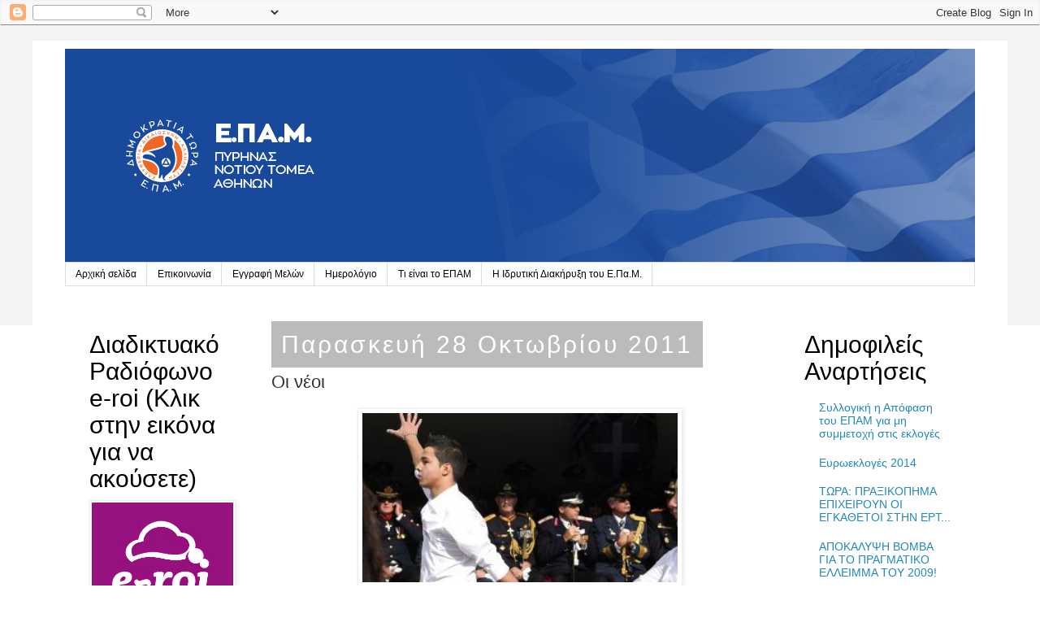

--- FILE ---
content_type: text/html; charset=UTF-8
request_url: https://epamnt.blogspot.com/2011/10/blog-post_4483.html
body_size: 25641
content:
<!DOCTYPE html>
<html class='v2' dir='ltr' xmlns='http://www.w3.org/1999/xhtml' xmlns:b='http://www.google.com/2005/gml/b' xmlns:data='http://www.google.com/2005/gml/data' xmlns:expr='http://www.google.com/2005/gml/expr'>
<head>
<link href='https://www.blogger.com/static/v1/widgets/335934321-css_bundle_v2.css' rel='stylesheet' type='text/css'/>
<meta content='width=1100' name='viewport'/>
<meta content='text/html; charset=UTF-8' http-equiv='Content-Type'/>
<meta content='blogger' name='generator'/>
<link href='https://epamnt.blogspot.com/favicon.ico' rel='icon' type='image/x-icon'/>
<link href='http://epamnt.blogspot.com/2011/10/blog-post_4483.html' rel='canonical'/>
<link rel="alternate" type="application/atom+xml" title="Ε.ΠΑ.Μ. Νοτίου Τομέα - Atom" href="https://epamnt.blogspot.com/feeds/posts/default" />
<link rel="alternate" type="application/rss+xml" title="Ε.ΠΑ.Μ. Νοτίου Τομέα - RSS" href="https://epamnt.blogspot.com/feeds/posts/default?alt=rss" />
<link rel="service.post" type="application/atom+xml" title="Ε.ΠΑ.Μ. Νοτίου Τομέα - Atom" href="https://www.blogger.com/feeds/6847497894421438172/posts/default" />

<!--Can't find substitution for tag [blog.ieCssRetrofitLinks]-->
<link href='https://blogger.googleusercontent.com/img/b/R29vZ2xl/AVvXsEgPyn-CHysG692ddSGLY7GDStyebAdKfz_JNnokPvspBXp9HlzBfU2pM_4Iu50lLV-OX8xbFefRi0vBT5JRdMbYNoCbPXbMisiVfZPQ5X0RFgTOmSa47Nsh5ldzS_eEmsy7jmmMI8M58fg/s400/312233_169591013132383_167191996705618_341416_760329677_n.jpg' rel='image_src'/>
<meta content='http://epamnt.blogspot.com/2011/10/blog-post_4483.html' property='og:url'/>
<meta content='Οι νέοι' property='og:title'/>
<meta content='ΕΠΑΜ Νότιου Τομέα Ενιαίο Παλλαϊκό Μέτωπο Γενική Πολιτική Απεργία Δημοκρατία Τώρα' property='og:description'/>
<meta content='https://blogger.googleusercontent.com/img/b/R29vZ2xl/AVvXsEgPyn-CHysG692ddSGLY7GDStyebAdKfz_JNnokPvspBXp9HlzBfU2pM_4Iu50lLV-OX8xbFefRi0vBT5JRdMbYNoCbPXbMisiVfZPQ5X0RFgTOmSa47Nsh5ldzS_eEmsy7jmmMI8M58fg/w1200-h630-p-k-no-nu/312233_169591013132383_167191996705618_341416_760329677_n.jpg' property='og:image'/>
<title>Ε.ΠΑ.Μ. Νοτίου Τομέα: Οι νέοι</title>
<style id='page-skin-1' type='text/css'><!--
/*
-----------------------------------------------
Blogger Template Style
Name:     Simple
Designer: Josh Peterson
URL:      www.noaesthetic.com
----------------------------------------------- */
/* Variable definitions
====================
<Variable name="keycolor" description="Main Color" type="color" default="#66bbdd"/>
<Group description="Page Text" selector="body">
<Variable name="body.font" description="Font" type="font"
default="normal normal 12px Arial, Tahoma, Helvetica, FreeSans, sans-serif"/>
<Variable name="body.text.color" description="Text Color" type="color" default="#222222"/>
</Group>
<Group description="Backgrounds" selector=".body-fauxcolumns-outer">
<Variable name="body.background.color" description="Outer Background" type="color" default="#66bbdd"/>
<Variable name="content.background.color" description="Main Background" type="color" default="#ffffff"/>
<Variable name="header.background.color" description="Header Background" type="color" default="transparent"/>
</Group>
<Group description="Links" selector=".main-outer">
<Variable name="link.color" description="Link Color" type="color" default="#2288bb"/>
<Variable name="link.visited.color" description="Visited Color" type="color" default="#888888"/>
<Variable name="link.hover.color" description="Hover Color" type="color" default="#33aaff"/>
</Group>
<Group description="Blog Title" selector=".header h1">
<Variable name="header.font" description="Font" type="font"
default="normal normal 60px Arial, Tahoma, Helvetica, FreeSans, sans-serif"/>
<Variable name="header.text.color" description="Title Color" type="color" default="#3399bb" />
</Group>
<Group description="Blog Description" selector=".header .description">
<Variable name="description.text.color" description="Description Color" type="color"
default="#777777" />
</Group>
<Group description="Tabs Text" selector=".tabs-inner .widget li a">
<Variable name="tabs.font" description="Font" type="font"
default="normal normal 14px Arial, Tahoma, Helvetica, FreeSans, sans-serif"/>
<Variable name="tabs.text.color" description="Text Color" type="color" default="#999999"/>
<Variable name="tabs.selected.text.color" description="Selected Color" type="color" default="#000000"/>
</Group>
<Group description="Tabs Background" selector=".tabs-outer .PageList">
<Variable name="tabs.background.color" description="Background Color" type="color" default="#f5f5f5"/>
<Variable name="tabs.selected.background.color" description="Selected Color" type="color" default="#eeeeee"/>
</Group>
<Group description="Post Title" selector="h3.post-title, .comments h4">
<Variable name="post.title.font" description="Font" type="font"
default="normal normal 22px Arial, Tahoma, Helvetica, FreeSans, sans-serif"/>
</Group>
<Group description="Date Header" selector=".date-header">
<Variable name="date.header.color" description="Text Color" type="color"
default="#666666"/>
<Variable name="date.header.background.color" description="Background Color" type="color"
default="transparent"/>
</Group>
<Group description="Post Footer" selector=".post-footer">
<Variable name="post.footer.text.color" description="Text Color" type="color" default="#666666"/>
<Variable name="post.footer.background.color" description="Background Color" type="color"
default="#f9f9f9"/>
<Variable name="post.footer.border.color" description="Shadow Color" type="color" default="#eeeeee"/>
</Group>
<Group description="Gadgets" selector="h2">
<Variable name="widget.title.font" description="Title Font" type="font"
default="normal bold 11px Arial, Tahoma, Helvetica, FreeSans, sans-serif"/>
<Variable name="widget.title.text.color" description="Title Color" type="color" default="#000000"/>
<Variable name="widget.alternate.text.color" description="Alternate Color" type="color" default="#999999"/>
</Group>
<Group description="Images" selector=".main-inner">
<Variable name="image.background.color" description="Background Color" type="color" default="#ffffff"/>
<Variable name="image.border.color" description="Border Color" type="color" default="#eeeeee"/>
<Variable name="image.text.color" description="Caption Text Color" type="color" default="#666666"/>
</Group>
<Group description="Accents" selector=".content-inner">
<Variable name="body.rule.color" description="Separator Line Color" type="color" default="#eeeeee"/>
<Variable name="tabs.border.color" description="Tabs Border Color" type="color" default="transparent"/>
</Group>
<Variable name="body.background" description="Body Background" type="background"
color="#f3f3f3" default="$(color) none repeat scroll top left"/>
<Variable name="body.background.override" description="Body Background Override" type="string" default=""/>
<Variable name="body.background.gradient.cap" description="Body Gradient Cap" type="url"
default="url(//www.blogblog.com/1kt/simple/gradients_light.png)"/>
<Variable name="body.background.gradient.tile" description="Body Gradient Tile" type="url"
default="url(//www.blogblog.com/1kt/simple/body_gradient_tile_light.png)"/>
<Variable name="content.background.color.selector" description="Content Background Color Selector" type="string" default=".content-inner"/>
<Variable name="content.padding" description="Content Padding" type="length" default="10px"/>
<Variable name="content.padding.horizontal" description="Content Horizontal Padding" type="length" default="10px"/>
<Variable name="content.shadow.spread" description="Content Shadow Spread" type="length" default="40px"/>
<Variable name="content.shadow.spread.webkit" description="Content Shadow Spread (WebKit)" type="length" default="5px"/>
<Variable name="content.shadow.spread.ie" description="Content Shadow Spread (IE)" type="length" default="10px"/>
<Variable name="main.border.width" description="Main Border Width" type="length" default="0"/>
<Variable name="header.background.gradient" description="Header Gradient" type="url" default="none"/>
<Variable name="header.shadow.offset.left" description="Header Shadow Offset Left" type="length" default="-1px"/>
<Variable name="header.shadow.offset.top" description="Header Shadow Offset Top" type="length" default="-1px"/>
<Variable name="header.shadow.spread" description="Header Shadow Spread" type="length" default="1px"/>
<Variable name="header.padding" description="Header Padding" type="length" default="30px"/>
<Variable name="header.border.size" description="Header Border Size" type="length" default="1px"/>
<Variable name="header.bottom.border.size" description="Header Bottom Border Size" type="length" default="1px"/>
<Variable name="header.border.horizontalsize" description="Header Horizontal Border Size" type="length" default="0"/>
<Variable name="description.text.size" description="Description Text Size" type="string" default="140%"/>
<Variable name="tabs.margin.top" description="Tabs Margin Top" type="length" default="0" />
<Variable name="tabs.margin.side" description="Tabs Side Margin" type="length" default="30px" />
<Variable name="tabs.background.gradient" description="Tabs Background Gradient" type="url"
default="url(//www.blogblog.com/1kt/simple/gradients_light.png)"/>
<Variable name="tabs.border.width" description="Tabs Border Width" type="length" default="1px"/>
<Variable name="tabs.bevel.border.width" description="Tabs Bevel Border Width" type="length" default="1px"/>
<Variable name="date.header.padding" description="Date Header Padding" type="string" default="inherit"/>
<Variable name="date.header.letterspacing" description="Date Header Letter Spacing" type="string" default="inherit"/>
<Variable name="date.header.margin" description="Date Header Margin" type="string" default="inherit"/>
<Variable name="post.margin.bottom" description="Post Bottom Margin" type="length" default="25px"/>
<Variable name="image.border.small.size" description="Image Border Small Size" type="length" default="2px"/>
<Variable name="image.border.large.size" description="Image Border Large Size" type="length" default="5px"/>
<Variable name="page.width.selector" description="Page Width Selector" type="string" default=".region-inner"/>
<Variable name="page.width" description="Page Width" type="string" default="auto"/>
<Variable name="main.section.margin" description="Main Section Margin" type="length" default="15px"/>
<Variable name="main.padding" description="Main Padding" type="length" default="15px"/>
<Variable name="main.padding.top" description="Main Padding Top" type="length" default="30px"/>
<Variable name="main.padding.bottom" description="Main Padding Bottom" type="length" default="30px"/>
<Variable name="paging.background"
color="#ffffff"
description="Background of blog paging area" type="background"
default="transparent none no-repeat scroll top center"/>
<Variable name="footer.bevel" description="Bevel border length of footer" type="length" default="0"/>
<Variable name="mobile.background.overlay" description="Mobile Background Overlay" type="string"
default="transparent none repeat scroll top left"/>
<Variable name="mobile.background.size" description="Mobile Background Size" type="string" default="auto"/>
<Variable name="mobile.button.color" description="Mobile Button Color" type="color" default="#ffffff" />
<Variable name="startSide" description="Side where text starts in blog language" type="automatic" default="left"/>
<Variable name="endSide" description="Side where text ends in blog language" type="automatic" default="right"/>
*/
/* Content
----------------------------------------------- */
body {
font: normal normal 12px 'Trebuchet MS', Trebuchet, Verdana, sans-serif;
color: #666666;
background: #f3f3f3 none repeat scroll top left;
padding: 0 0 0 0;
}
html body .region-inner {
min-width: 0;
max-width: 100%;
width: auto;
}
a:link {
text-decoration:none;
color: #2288bb;
}
a:visited {
text-decoration:none;
color: #888888;
}
a:hover {
text-decoration:underline;
color: #33aaff;
}
.body-fauxcolumn-outer .fauxcolumn-inner {
background: transparent none repeat scroll top left;
_background-image: none;
}
.body-fauxcolumn-outer .cap-top {
position: absolute;
z-index: 1;
height: 400px;
width: 100%;
background: #f3f3f3 none repeat scroll top left;
}
.body-fauxcolumn-outer .cap-top .cap-left {
width: 100%;
background: transparent none repeat-x scroll top left;
_background-image: none;
}
.content-outer {
-moz-box-shadow: 0 0 0 rgba(0, 0, 0, .15);
-webkit-box-shadow: 0 0 0 rgba(0, 0, 0, .15);
-goog-ms-box-shadow: 0 0 0 #333333;
box-shadow: 0 0 0 rgba(0, 0, 0, .15);
margin-bottom: 1px;
}
.content-inner {
padding: 10px 40px;
}
.content-inner {
background-color: #ffffff;
}
/* Header
----------------------------------------------- */
.header-outer {
background: #f3f3f3 none repeat-x scroll 0 -400px;
_background-image: none;
}
.Header h1 {
font: normal normal 40px 'Trebuchet MS',Trebuchet,Verdana,sans-serif;
color: #000000;
text-shadow: 0 0 0 rgba(0, 0, 0, .2);
}
.Header h1 a {
color: #000000;
}
.Header .description {
font-size: 18px;
color: #000000;
}
.header-inner .Header .titlewrapper {
padding: 22px 0;
}
.header-inner .Header .descriptionwrapper {
padding: 0 0;
}
/* Tabs
----------------------------------------------- */
.tabs-inner .section:first-child {
border-top: 0 solid #dddddd;
}
.tabs-inner .section:first-child ul {
margin-top: -1px;
border-top: 1px solid #dddddd;
border-left: 1px solid #dddddd;
border-right: 1px solid #dddddd;
}
.tabs-inner .widget ul {
background: transparent none repeat-x scroll 0 -800px;
_background-image: none;
border-bottom: 1px solid #dddddd;
margin-top: 0;
margin-left: -30px;
margin-right: -30px;
}
.tabs-inner .widget li a {
display: inline-block;
padding: .6em 1em;
font: normal normal 12px 'Trebuchet MS', Trebuchet, Verdana, sans-serif;
color: #000000;
border-left: 1px solid #ffffff;
border-right: 1px solid #dddddd;
}
.tabs-inner .widget li:first-child a {
border-left: none;
}
.tabs-inner .widget li.selected a, .tabs-inner .widget li a:hover {
color: #000000;
background-color: #eeeeee;
text-decoration: none;
}
/* Columns
----------------------------------------------- */
.main-outer {
border-top: 0 solid transparent;
}
.fauxcolumn-left-outer .fauxcolumn-inner {
border-right: 1px solid transparent;
}
.fauxcolumn-right-outer .fauxcolumn-inner {
border-left: 1px solid transparent;
}
/* Headings
----------------------------------------------- */
h2 {
margin: 0 0 1em 0;
font: normal bold 11px 'Trebuchet MS',Trebuchet,Verdana,sans-serif;
color: #000000;
}
/* Widgets
----------------------------------------------- */
.widget .zippy {
color: #999999;
text-shadow: 2px 2px 1px rgba(0, 0, 0, .1);
}
.widget .popular-posts ul {
list-style: none;
}
/* Posts
----------------------------------------------- */
.date-header span {
background-color: #bbbbbb;
color: #ffffff;
padding: 0.4em;
letter-spacing: 3px;
margin: inherit;
}
.main-inner {
padding-top: 35px;
padding-bottom: 65px;
}
.main-inner .column-center-inner {
padding: 0 0;
}
.main-inner .column-center-inner .section {
margin: 0 1em;
}
.post {
margin: 0 0 45px 0;
}
h3.post-title, .comments h4 {
font: normal normal 22px 'Trebuchet MS',Trebuchet,Verdana,sans-serif;
margin: .75em 0 0;
}
.post-body {
font-size: 110%;
line-height: 1.4;
position: relative;
}
.post-body img, .post-body .tr-caption-container, .Profile img, .Image img,
.BlogList .item-thumbnail img {
padding: 2px;
background: #ffffff;
border: 1px solid #eeeeee;
-moz-box-shadow: 1px 1px 5px rgba(0, 0, 0, .1);
-webkit-box-shadow: 1px 1px 5px rgba(0, 0, 0, .1);
box-shadow: 1px 1px 5px rgba(0, 0, 0, .1);
}
.post-body img, .post-body .tr-caption-container {
padding: 5px;
}
.post-body .tr-caption-container {
color: #666666;
}
.post-body .tr-caption-container img {
padding: 0;
background: transparent;
border: none;
-moz-box-shadow: 0 0 0 rgba(0, 0, 0, .1);
-webkit-box-shadow: 0 0 0 rgba(0, 0, 0, .1);
box-shadow: 0 0 0 rgba(0, 0, 0, .1);
}
.post-header {
margin: 0 0 1.5em;
line-height: 1.6;
font-size: 90%;
}
.post-footer {
margin: 20px -2px 0;
padding: 5px 10px;
color: #666666;
background-color: #eeeeee;
border-bottom: 1px solid #eeeeee;
line-height: 1.6;
font-size: 90%;
}
#comments .comment-author {
padding-top: 1.5em;
border-top: 1px solid transparent;
background-position: 0 1.5em;
}
#comments .comment-author:first-child {
padding-top: 0;
border-top: none;
}
.avatar-image-container {
margin: .2em 0 0;
}
#comments .avatar-image-container img {
border: 1px solid #eeeeee;
}
/* Comments
----------------------------------------------- */
.comments .comments-content .icon.blog-author {
background-repeat: no-repeat;
background-image: url([data-uri]);
}
.comments .comments-content .loadmore a {
border-top: 1px solid #999999;
border-bottom: 1px solid #999999;
}
.comments .comment-thread.inline-thread {
background-color: #eeeeee;
}
.comments .continue {
border-top: 2px solid #999999;
}
/* Accents
---------------------------------------------- */
.section-columns td.columns-cell {
border-left: 1px solid transparent;
}
.blog-pager {
background: transparent url(//www.blogblog.com/1kt/simple/paging_dot.png) repeat-x scroll top center;
}
.blog-pager-older-link, .home-link,
.blog-pager-newer-link {
background-color: #ffffff;
padding: 5px;
}
.footer-outer {
border-top: 1px dashed #bbbbbb;
}
/* Mobile
----------------------------------------------- */
body.mobile  {
background-size: auto;
}
.mobile .body-fauxcolumn-outer {
background: transparent none repeat scroll top left;
}
.mobile .body-fauxcolumn-outer .cap-top {
background-size: 100% auto;
}
.mobile .content-outer {
-webkit-box-shadow: 0 0 3px rgba(0, 0, 0, .15);
box-shadow: 0 0 3px rgba(0, 0, 0, .15);
}
body.mobile .AdSense {
margin: 0 -0;
}
.mobile .tabs-inner .widget ul {
margin-left: 0;
margin-right: 0;
}
.mobile .post {
margin: 0;
}
.mobile .main-inner .column-center-inner .section {
margin: 0;
}
.mobile .date-header span {
padding: 0.1em 10px;
margin: 0 -10px;
}
.mobile h3.post-title {
margin: 0;
}
.mobile .blog-pager {
background: transparent none no-repeat scroll top center;
}
.mobile .footer-outer {
border-top: none;
}
.mobile .main-inner, .mobile .footer-inner {
background-color: #ffffff;
}
.mobile-index-contents {
color: #666666;
}
.mobile-link-button {
background-color: #2288bb;
}
.mobile-link-button a:link, .mobile-link-button a:visited {
color: #ffffff;
}
.mobile .tabs-inner .section:first-child {
border-top: none;
}
.mobile .tabs-inner .PageList .widget-content {
background-color: #eeeeee;
color: #000000;
border-top: 1px solid #dddddd;
border-bottom: 1px solid #dddddd;
}
.mobile .tabs-inner .PageList .widget-content .pagelist-arrow {
border-left: 1px solid #dddddd;
}

--></style>
<style id='template-skin-1' type='text/css'><!--
body {
min-width: 1200px;
}
.content-outer, .content-fauxcolumn-outer, .region-inner {
min-width: 1200px;
max-width: 1200px;
}
.main-inner .columns {
padding-left: 240px;
padding-right: 240px;
}
.main-inner .fauxcolumn-center-outer {
left: 240px;
right: 240px;
/* IE6 does not respect left and right together */
_width: expression(this.parentNode.offsetWidth -
parseInt("240px") -
parseInt("240px") + 'px');
}
.main-inner .fauxcolumn-left-outer {
width: 240px;
}
.main-inner .fauxcolumn-right-outer {
width: 240px;
}
.main-inner .column-left-outer {
width: 240px;
right: 100%;
margin-left: -240px;
}
.main-inner .column-right-outer {
width: 240px;
margin-right: -240px;
}
#layout {
min-width: 0;
}
#layout .content-outer {
min-width: 0;
width: 800px;
}
#layout .region-inner {
min-width: 0;
width: auto;
}
--></style>
<link href='//netdna.bootstrapcdn.com/bootstrap/3.0.0/css/bootstrap.min.css' rel='stylesheet'/>
<link href='https://www.blogger.com/dyn-css/authorization.css?targetBlogID=6847497894421438172&amp;zx=f9dc093a-f916-47a6-bb34-76ccaf29394b' media='none' onload='if(media!=&#39;all&#39;)media=&#39;all&#39;' rel='stylesheet'/><noscript><link href='https://www.blogger.com/dyn-css/authorization.css?targetBlogID=6847497894421438172&amp;zx=f9dc093a-f916-47a6-bb34-76ccaf29394b' rel='stylesheet'/></noscript>
<meta name='google-adsense-platform-account' content='ca-host-pub-1556223355139109'/>
<meta name='google-adsense-platform-domain' content='blogspot.com'/>

</head>
<body class='loading'>
<script src='//ajax.googleapis.com/ajax/libs/jquery/1.10.2/jquery.min.js'></script>
<script src='//netdna.bootstrapcdn.com/bootstrap/3.0.0/js/bootstrap.min.js'></script>
<script type='text/javascript'>
 $('#PopularPosts2').addClass('carousel slide thumbnail').removeClass('PopularPosts widget section');
 $('#homecarousel').removeClass('section');
 $(function(){$('.item:first-child').addClass('active');});
 $(document).ready(function() {$('.carousel').carousel({interval: 5000})});
 $(document).ready(function() {$('.carouselimg').attr('src', function(i, src) {return src.replace( 's72-c', 's1600' );});});
</script>
<div class='navbar section' id='navbar'><div class='widget Navbar' data-version='1' id='Navbar1'><script type="text/javascript">
    function setAttributeOnload(object, attribute, val) {
      if(window.addEventListener) {
        window.addEventListener('load',
          function(){ object[attribute] = val; }, false);
      } else {
        window.attachEvent('onload', function(){ object[attribute] = val; });
      }
    }
  </script>
<div id="navbar-iframe-container"></div>
<script type="text/javascript" src="https://apis.google.com/js/platform.js"></script>
<script type="text/javascript">
      gapi.load("gapi.iframes:gapi.iframes.style.bubble", function() {
        if (gapi.iframes && gapi.iframes.getContext) {
          gapi.iframes.getContext().openChild({
              url: 'https://www.blogger.com/navbar/6847497894421438172?po\x3d7228464093109553421\x26origin\x3dhttps://epamnt.blogspot.com',
              where: document.getElementById("navbar-iframe-container"),
              id: "navbar-iframe"
          });
        }
      });
    </script><script type="text/javascript">
(function() {
var script = document.createElement('script');
script.type = 'text/javascript';
script.src = '//pagead2.googlesyndication.com/pagead/js/google_top_exp.js';
var head = document.getElementsByTagName('head')[0];
if (head) {
head.appendChild(script);
}})();
</script>
</div></div>
<div class='body-fauxcolumns'>
<div class='fauxcolumn-outer body-fauxcolumn-outer'>
<div class='cap-top'>
<div class='cap-left'></div>
<div class='cap-right'></div>
</div>
<div class='fauxborder-left'>
<div class='fauxborder-right'></div>
<div class='fauxcolumn-inner'>
</div>
</div>
<div class='cap-bottom'>
<div class='cap-left'></div>
<div class='cap-right'></div>
</div>
</div>
</div>
<div class='content'>
<div class='content-fauxcolumns'>
<div class='fauxcolumn-outer content-fauxcolumn-outer'>
<div class='cap-top'>
<div class='cap-left'></div>
<div class='cap-right'></div>
</div>
<div class='fauxborder-left'>
<div class='fauxborder-right'></div>
<div class='fauxcolumn-inner'>
</div>
</div>
<div class='cap-bottom'>
<div class='cap-left'></div>
<div class='cap-right'></div>
</div>
</div>
</div>
<div class='content-outer'>
<div class='content-cap-top cap-top'>
<div class='cap-left'></div>
<div class='cap-right'></div>
</div>
<div class='fauxborder-left content-fauxborder-left'>
<div class='fauxborder-right content-fauxborder-right'></div>
<div class='content-inner'>
<header>
<div class='header-outer'>
<div class='header-cap-top cap-top'>
<div class='cap-left'></div>
<div class='cap-right'></div>
</div>
<div class='fauxborder-left header-fauxborder-left'>
<div class='fauxborder-right header-fauxborder-right'></div>
<div class='region-inner header-inner'>
<div class='header section' id='header'><div class='widget Header' data-version='1' id='Header1'>
<div id='header-inner'>
<a href='https://epamnt.blogspot.com/' style='display: block'>
<img alt='Ε.ΠΑ.Μ. Νοτίου Τομέα' height='263px; ' id='Header1_headerimg' src='https://blogger.googleusercontent.com/img/b/R29vZ2xl/AVvXsEjJ_oIYVI4WTkNWy5EcKBiAG68JZeN_wsYuDpJv7unHFpgYtxz_UztqpswTZ1CVgSOLtTD-mrHR6iH5Ajdu3Lhdo6ogced-8WqwLJsolJSXPPSpipot3fUuDTHEZUb2egbuRxiSnsXQChM/s1600/epam-notiou-tomea-logo.png' style='display: block' width='1232px; '/>
</a>
</div>
</div></div>
</div>
</div>
<div class='header-cap-bottom cap-bottom'>
<div class='cap-left'></div>
<div class='cap-right'></div>
</div>
</div>
</header>
<div class='tabs-outer'>
<div class='tabs-cap-top cap-top'>
<div class='cap-left'></div>
<div class='cap-right'></div>
</div>
<div class='fauxborder-left tabs-fauxborder-left'>
<div class='fauxborder-right tabs-fauxborder-right'></div>
<div class='region-inner tabs-inner'>
<div class='tabs section' id='crosscol'><div class='widget PageList' data-version='1' id='PageList8'>
<h2>Pages - Menu</h2>
<div class='widget-content'>
<ul>
<li>
<a href='https://epamnt.blogspot.com/'>Αρχική σελίδα</a>
</li>
<li>
<a href='https://epamnt.blogspot.com/p/blog-page_19.html'>Επικοινωνία</a>
</li>
<li>
<a href='https://epamnt.blogspot.com/p/blog-page_7972.html'>Εγγραφή Μελών</a>
</li>
<li>
<a href='https://epamnt.blogspot.com/p/blog-page_1815.html'>Ημερολόγιο</a>
</li>
<li>
<a href='https://epamnt.blogspot.com/p/blog-page_6136.html'>Τι είναι το ΕΠΑΜ</a>
</li>
<li>
<a href='https://epamnt.blogspot.com/p/blog-page.html'>Η Ιδρυτική Διακήρυξη του Ε.Πα.Μ.</a>
</li>
</ul>
<div class='clear'></div>
</div>
</div></div>
<div class='tabs no-items section' id='crosscol-overflow'></div>
</div>
</div>
<div class='tabs-cap-bottom cap-bottom'>
<div class='cap-left'></div>
<div class='cap-right'></div>
</div>
</div>
<div class='main-outer'>
<div class='main-cap-top cap-top'>
<div class='cap-left'></div>
<div class='cap-right'></div>
</div>
<!-- aaaa <b:section class='container' id='homecarousel' maxwidgets='1' showaddelement='no'> <b:widget id='PopularPosts2' locked='false' title='Popular Posts' type='PopularPosts'> <b:includable id='main'> <ol class='carousel-indicators'> <li class='active' data-slide-to='0' data-target='#homecarousel'/> <li data-slide-to='1' data-target='#homecarousel'/> <li data-slide-to='2' data-target='#homecarousel'/> <li data-slide-to='3' data-target='#homecarousel'/> <li data-slide-to='4' data-target='#homecarousel'/> </ol> <div class='carousel-inner'> <b:loop values='data:posts' var='post'> <div class='item'> <b:if cond='data:post.thumbnail'> <a expr:href='data:post.href'> <img alt='' border='0' class='carouselimg' expr:src='data:post.thumbnail'/> </a> </b:if> <div class='carousel-caption'> <h2 class='carouseltitle'><a expr:href='data:post.href'><data:post.title/></a></h2> <p><data:post.snippet/></p> </div> </div> </b:loop> </div> <b:include name='quickedit'/> <a class='left carousel-control' data-slide='prev' href='#PopularPosts2'> <span class='icon-prev'/> </a> <a class='right carousel-control' data-slide='next' href='#PopularPosts2'> <span class='icon-next'/> </a> </b:includable> </b:widget> </b:section> aaaa -->
<div class='fauxborder-left main-fauxborder-left'>
<div class='fauxborder-right main-fauxborder-right'></div>
<div class='region-inner main-inner'>
<div class='columns fauxcolumns'>
<div class='fauxcolumn-outer fauxcolumn-center-outer'>
<div class='cap-top'>
<div class='cap-left'></div>
<div class='cap-right'></div>
</div>
<div class='fauxborder-left'>
<div class='fauxborder-right'></div>
<div class='fauxcolumn-inner'>
</div>
</div>
<div class='cap-bottom'>
<div class='cap-left'></div>
<div class='cap-right'></div>
</div>
</div>
<div class='fauxcolumn-outer fauxcolumn-left-outer'>
<div class='cap-top'>
<div class='cap-left'></div>
<div class='cap-right'></div>
</div>
<div class='fauxborder-left'>
<div class='fauxborder-right'></div>
<div class='fauxcolumn-inner'>
</div>
</div>
<div class='cap-bottom'>
<div class='cap-left'></div>
<div class='cap-right'></div>
</div>
</div>
<div class='fauxcolumn-outer fauxcolumn-right-outer'>
<div class='cap-top'>
<div class='cap-left'></div>
<div class='cap-right'></div>
</div>
<div class='fauxborder-left'>
<div class='fauxborder-right'></div>
<div class='fauxcolumn-inner'>
</div>
</div>
<div class='cap-bottom'>
<div class='cap-left'></div>
<div class='cap-right'></div>
</div>
</div>
<!-- corrects IE6 width calculation -->
<div class='columns-inner'>
<div class='column-center-outer'>
<div class='column-center-inner'>
<div class='main section' id='main'><div class='widget Blog' data-version='1' id='Blog1'>
<div class='blog-posts hfeed'>

          <div class="date-outer">
        
<h2 class='date-header'><span>Παρασκευή 28 Οκτωβρίου 2011</span></h2>

          <div class="date-posts">
        
<div class='post-outer'>
<div class='post hentry' itemprop='blogPost' itemscope='itemscope' itemtype='http://schema.org/BlogPosting'>
<meta content='https://blogger.googleusercontent.com/img/b/R29vZ2xl/AVvXsEgPyn-CHysG692ddSGLY7GDStyebAdKfz_JNnokPvspBXp9HlzBfU2pM_4Iu50lLV-OX8xbFefRi0vBT5JRdMbYNoCbPXbMisiVfZPQ5X0RFgTOmSa47Nsh5ldzS_eEmsy7jmmMI8M58fg/s400/312233_169591013132383_167191996705618_341416_760329677_n.jpg' itemprop='image_url'/>
<meta content='6847497894421438172' itemprop='blogId'/>
<meta content='7228464093109553421' itemprop='postId'/>
<a name='7228464093109553421'></a>
<h3 class='post-title entry-title' itemprop='name'>
Οι νέοι
</h3>
<div class='post-header'>
<div class='post-header-line-1'></div>
</div>
<div class='post-body entry-content' id='post-body-7228464093109553421' itemprop='description articleBody'>
<div dir="ltr" style="text-align: left;" trbidi="on"><div class="separator" style="clear: both; text-align: center;"><a href="https://blogger.googleusercontent.com/img/b/R29vZ2xl/AVvXsEgPyn-CHysG692ddSGLY7GDStyebAdKfz_JNnokPvspBXp9HlzBfU2pM_4Iu50lLV-OX8xbFefRi0vBT5JRdMbYNoCbPXbMisiVfZPQ5X0RFgTOmSa47Nsh5ldzS_eEmsy7jmmMI8M58fg/s1600/312233_169591013132383_167191996705618_341416_760329677_n.jpg" imageanchor="1" style="margin-left: 1em; margin-right: 1em;"><img border="0" height="220" src="https://blogger.googleusercontent.com/img/b/R29vZ2xl/AVvXsEgPyn-CHysG692ddSGLY7GDStyebAdKfz_JNnokPvspBXp9HlzBfU2pM_4Iu50lLV-OX8xbFefRi0vBT5JRdMbYNoCbPXbMisiVfZPQ5X0RFgTOmSa47Nsh5ldzS_eEmsy7jmmMI8M58fg/s400/312233_169591013132383_167191996705618_341416_760329677_n.jpg" width="400" /></a></div><br />
</div>
<div style='clear: both;'></div>
</div>
<div class='post-footer'>
<div class='post-footer-line post-footer-line-1'><span class='post-author vcard'>
Αναρτήθηκε από
<span class='fn' itemprop='author' itemscope='itemscope' itemtype='http://schema.org/Person'>
<meta content='https://www.blogger.com/profile/06795021670861259830' itemprop='url'/>
<a class='g-profile' href='https://www.blogger.com/profile/06795021670861259830' rel='author' title='author profile'>
<span itemprop='name'>ΕΠΑΜ Νοτίου Τομέα</span>
</a>
</span>
</span>
<span class='post-timestamp'>
στις
<meta content='http://epamnt.blogspot.com/2011/10/blog-post_4483.html' itemprop='url'/>
<a class='timestamp-link' href='https://epamnt.blogspot.com/2011/10/blog-post_4483.html' rel='bookmark' title='permanent link'><abbr class='published' itemprop='datePublished' title='2011-10-28T20:03:00+03:00'>10/28/2011 08:03:00 μ.μ.</abbr></a>
</span>
<span class='post-comment-link'>
</span>
<span class='post-backlinks post-comment-link'>
</span>
</div>
<div class='post-footer-line post-footer-line-2'><span class='post-icons'>
<span class='item-action'>
<a href='https://www.blogger.com/email-post/6847497894421438172/7228464093109553421' title='Αποστολή ανάρτησης'>
<img alt="" class="icon-action" height="13" src="//img1.blogblog.com/img/icon18_email.gif" width="18">
</a>
</span>
</span>
<span class='post-labels'>
Ετικέτες
<a href='https://epamnt.blogspot.com/search/label/%CE%A6%CF%89%CF%84%CE%BF%CE%B3%CF%81%CE%B1%CF%86%CE%AF%CE%B5%CF%82' rel='tag'>Φωτογραφίες</a>
</span>
<div class='post-share-buttons goog-inline-block'>
<a class='goog-inline-block share-button sb-email' href='https://www.blogger.com/share-post.g?blogID=6847497894421438172&postID=7228464093109553421&target=email' target='_blank' title='Αποστολή με μήνυμα ηλεκτρονικού ταχυδρομείου
'><span class='share-button-link-text'>Αποστολή με μήνυμα ηλεκτρονικού ταχυδρομείου
</span></a><a class='goog-inline-block share-button sb-blog' href='https://www.blogger.com/share-post.g?blogID=6847497894421438172&postID=7228464093109553421&target=blog' onclick='window.open(this.href, "_blank", "height=270,width=475"); return false;' target='_blank' title='BlogThis!'><span class='share-button-link-text'>BlogThis!</span></a><a class='goog-inline-block share-button sb-twitter' href='https://www.blogger.com/share-post.g?blogID=6847497894421438172&postID=7228464093109553421&target=twitter' target='_blank' title='Κοινοποίηση στο X'><span class='share-button-link-text'>Κοινοποίηση στο X</span></a><a class='goog-inline-block share-button sb-facebook' href='https://www.blogger.com/share-post.g?blogID=6847497894421438172&postID=7228464093109553421&target=facebook' onclick='window.open(this.href, "_blank", "height=430,width=640"); return false;' target='_blank' title='Μοιραστείτε το στο Facebook'><span class='share-button-link-text'>Μοιραστείτε το στο Facebook</span></a><a class='goog-inline-block share-button sb-pinterest' href='https://www.blogger.com/share-post.g?blogID=6847497894421438172&postID=7228464093109553421&target=pinterest' target='_blank' title='Κοινοποίηση στο Pinterest'><span class='share-button-link-text'>Κοινοποίηση στο Pinterest</span></a>
</div>
</div>
<div class='post-footer-line post-footer-line-3'></div>
</div>
</div>
<div class='comments' id='comments'>
<a name='comments'></a>
<h4>Δεν υπάρχουν σχόλια:</h4>
<div id='Blog1_comments-block-wrapper'>
<dl class='avatar-comment-indent' id='comments-block'>
</dl>
</div>
<p class='comment-footer'>
<div class='comment-form'>
<a name='comment-form'></a>
<h4 id='comment-post-message'>Δημοσίευση σχολίου</h4>
<p>Επειδή πιστεύουμε στη δύναμη του διαλόγου, αλλά όχι στην εμπαθή και στείρα αντιπαράθεση, διατηρούμε το δικαίωμά του να μην αναρτούνται σχόλια που είναι υβριστικά ή άσχετα με το άρθρο, που περιέχουν προσωπικά δεδομένα των αρθρογράφων ή έχουν σκοπό την διαφήμιση και την προβολή προϊόντων.<br /><br />Παρακαλούμε να χρησιμοποιείτε Ελληνικά και όχι greeklish  ακόμα κι αν &quot;φοβάστε&quot; για την ορθογραφία σας.</p>
<a href='https://www.blogger.com/comment/frame/6847497894421438172?po=7228464093109553421&hl=el&saa=85391&origin=https://epamnt.blogspot.com' id='comment-editor-src'></a>
<iframe allowtransparency='true' class='blogger-iframe-colorize blogger-comment-from-post' frameborder='0' height='410px' id='comment-editor' name='comment-editor' src='' width='100%'></iframe>
<script src='https://www.blogger.com/static/v1/jsbin/2830521187-comment_from_post_iframe.js' type='text/javascript'></script>
<script type='text/javascript'>
      BLOG_CMT_createIframe('https://www.blogger.com/rpc_relay.html');
    </script>
</div>
</p>
</div>
</div>

        </div></div>
      
</div>
<div class='blog-pager' id='blog-pager'>
<span id='blog-pager-newer-link'>
<a class='blog-pager-newer-link' href='https://epamnt.blogspot.com/2011/10/blog-post_3746.html' id='Blog1_blog-pager-newer-link' title='Νεότερη ανάρτηση'>Νεότερη ανάρτηση</a>
</span>
<span id='blog-pager-older-link'>
<a class='blog-pager-older-link' href='https://epamnt.blogspot.com/2011/10/blog-post_2920.html' id='Blog1_blog-pager-older-link' title='Παλαιότερη Ανάρτηση'>Παλαιότερη Ανάρτηση</a>
</span>
<a class='home-link' href='https://epamnt.blogspot.com/'>Αρχική σελίδα</a>
</div>
<div class='clear'></div>
<div class='post-feeds'>
</div>
</div></div>
</div>
</div>
<div class='column-left-outer'>
<div class='column-left-inner'>
<aside>
<div class='sidebar section' id='sidebar-left-1'><div class='widget Image' data-version='1' id='Image4'>
<h2>Διαδικτυακό Ραδιόφωνο e-roi (Κλικ στην εικόνα για να ακούσετε)</h2>
<div class='widget-content'>
<a href='http://www.e-roi.gr/index.php?option=com_content&view=article&id=24'>
<img alt='Διαδικτυακό Ραδιόφωνο e-roi (Κλικ στην εικόνα για να ακούσετε)' height='163' id='Image4_img' src='https://blogger.googleusercontent.com/img/b/R29vZ2xl/AVvXsEgA0wBm2Zr8_nNwWu60Mjx8_Gzg3byBPTPUGOKyaRxujG9JlyM8_30GLwmHbb6V-oAhyo7VUt-nJWisjO_AOr6C3HxAanDQKlw0CF2-49FXvg32fDtqPEDp9NtDUEHWq6jvMu9NSTRn0LY/s1600/e-roi_logo.jpg' width='200'/>
</a>
<br/>
</div>
<div class='clear'></div>
</div><div class='widget Image' data-version='1' id='Image2'>
<h2>Κεντρική Ιστοσελίδα Ε.ΠΑ.Μ.</h2>
<div class='widget-content'>
<a href='http://www.epamhellas.gr'>
<img alt='Κεντρική Ιστοσελίδα Ε.ΠΑ.Μ.' height='136' id='Image2_img' src='https://blogger.googleusercontent.com/img/b/R29vZ2xl/AVvXsEhxiZv8-U3xfkCFSE_wKktkdWbA0j3p9k_ED6wWev6_NSZ834MFR64l0hFsvJwNBhy9z4oD0n7i6B3J90pQUI91Q9X6XwPyeIVcXNdBPy-HswzvWvIBKaGAi4PMb6ZLEoLnwnLwoalzQx4/s180/log.jpg' width='180'/>
</a>
<br/>
</div>
<div class='clear'></div>
</div><div class='widget Text' data-version='1' id='Text4'>
<h2 class='title'>Άρθρο 120</h2>
<div class='widget-content'>
<span class="Apple-style-span"><span class="Apple-style-span"  style="line-height: 17px; font-size:16px;"><b><blockquote><span>Η τήρηση του Συντάγματος επαφίεται στον πατριωτισμό των Ελλήνων, που δικαιούνται και υποχρεούνται να αντιστέκονται <span style="color:red;">με κάθε μέσο</span> εναντίον οποιουδήποτε επιχειρεί να το καταλύσει με την βία</span></blockquote></b></span></span><br />Άρθρο 120 (παραγρ.4) του ισχύοντος Συντάγματος της Ελλάδας
</div>
<div class='clear'></div>
</div><div class='widget Image' data-version='1' id='Image12'>
<h2>Ένα γράμμα από το μέλλον, και μια ερώτηση για τον Παππού...</h2>
<div class='widget-content'>
<a href='http://epamnt.blogspot.gr/2013/04/blog-post_27.html'>
<img alt='Ένα γράμμα από το μέλλον, και μια ερώτηση για τον Παππού...' height='139' id='Image12_img' src='https://blogger.googleusercontent.com/img/b/R29vZ2xl/AVvXsEim8BE0zmLRZf21F5w2vvf7CZCABCHDUSanetkSVVRK9j4zee0JoMOGEqkLf95D5S5UxBRx7b7js1vgkEwSAROY7CfFBKK0SeZ2kd6Q6LX7FF0R-u-kp-9g3OjXMKLdMabgkFt2lWYWqWA/s220/GREEK_FLAG.jpg' width='220'/>
</a>
<br/>
<span class='caption'>ΔΙΑΒΑΣΕ ΤΟ ΤΩΡΑ!!!</span>
</div>
<div class='clear'></div>
</div><div class='widget LinkList' data-version='1' id='LinkList3'>
<h2>Χρήσιμα</h2>
<div class='widget-content'>
<ul>
<li><a href='http://www.ftiaxno.gr/'>Παρασκευή αποθήκευση και συντήρηση τροφών</a></li>
<li><a href='http://epamnt.blogspot.com/2011/10/blog-post_2703.html'>Πως φυτεύω και καλλιεργώ λαχανικά</a></li>
<li><a href='http://epamnt.blogspot.com/2011/12/blog-post_3972.html'>Οικιακό Φαρμακείο</a></li>
<li><a href='http://seisaxthia.blogspot.com/2011/09/21_18.html'>Τι αποθηκευουμε για την περίπτωση εσωτ. στάσης πληρωμών</a></li>
<li><a href='http://epamnt.blogspot.com/2012/02/blog-post_417.html'>Δικαιώματα σε περίπτωση "δυσάρεστης επαφής" με τις αρχές</a></li>
<li><a href='http://epamnt.blogspot.com/2011/10/blog-post_6479.html'>Πως προχωράμε σε στάση πληρωμών προς το κράτος</a></li>
<li><a href='http://epamnt.blogspot.com/2011/10/blog-post_24.html'>Πως συνδέεται το ρεύμα</a></li>
<li><a href='https://docs.google.com/viewer?a=v&pid=explorer&chrome=true&srcid=0Bwm7fpUmqhjhOTFkMGNiMjMtM2EwNi00MjA4LWJiNzAtODkwYTM3NjZjMmUy&hl=en_US'>Εγχειρίδιο "Πορτοκαλί" επανάστασης (αγγλικά)</a></li>
<li><a href='http://epamnt.blogspot.com/2011/11/blog-post_7264.html'>Ελληνικά Προϊοντα</a></li>
<li><a href='http://helping.gr/8DE911D1.el.aspx'>Δωρεάν φαγητό σε όλη την Ελλάδα</a></li>
</ul>
<div class='clear'></div>
</div>
</div><div class='widget Image' data-version='1' id='Image5'>
<div class='widget-content'>
<a href='http://epamnt.blogspot.com/2011/12/blog-post_6115.html'>
<img alt='' height='150' id='Image5_img' src='https://blogger.googleusercontent.com/img/b/R29vZ2xl/AVvXsEiUq2-ViaVb6Bvg57bpwqkxzKidHz4iM0tIpJRfwdCbOEj01DZGoFmxgNXwwSXJ5_NIVJXkaTw7r6LFfE98IJvI45F0C6dGlRhYHa6c-IhDk9zBVYhuy79p52210lU3vweHeIqYWtv2_h8/s180/300x250_132326863512.jpg' width='180'/>
</a>
<br/>
<span class='caption'>κλικ στην εικόνα</span>
</div>
<div class='clear'></div>
</div><div class='widget Image' data-version='1' id='Image6'>
<h2>Πολιτικός Διάλογος</h2>
<div class='widget-content'>
<a href='http://epamnt.blogspot.gr/p/blog-page_9714.html'>
<img alt='Πολιτικός Διάλογος' height='190' id='Image6_img' src='https://blogger.googleusercontent.com/img/b/R29vZ2xl/AVvXsEgvFcyYpbQ1MNC-lGRh8pcY_16L5gdUGsJMEqejeweXyIWkWfzN3xEhOycbmk_FplUpAX-2WbRPb_8iPQT8B5UJuburqtdkA7xI6jLSlbvbB44Dl6aP56xRwudFiOFuUCLR3faaE_uHZVA/s760/politics.jpg' width='190'/>
</a>
<br/>
</div>
<div class='clear'></div>
</div><div class='widget Stats' data-version='1' id='Stats1'>
<h2>Συνολικές προβολές σελίδας</h2>
<div class='widget-content'>
<div id='Stats1_content' style='display: none;'>
<span class='counter-wrapper graph-counter-wrapper' id='Stats1_totalCount'>
</span>
<div class='clear'></div>
</div>
</div>
</div><div class='widget HTML' data-version='1' id='HTML8'>
<h2 class='title'>To ΕΠΑΜ σε links</h2>
<div class='widget-content'>
<center>
<form><select onchange="window.open(this.options[this.selectedIndex].value,'_blank')" style="width: 150px;" name="menu" size="1"><option/> Κεντρικό ΕΠΑΜ<!-- change the links with your own -->
<option value="http://www.epam-hellas.gr/"/>Κεντρικό Site</select></form>

<center>
<form><select onchange="window.open(this.options[this.selectedIndex].value,'_blank')" style="width: 150px;" name="menu" size="1"><option/> Αττική<!-- change the links with your own --> 
<option value="http://epamnt.blogspot.com"/> Νότιος Τομέας
<option value="http://www.epam-3b.blogspot.com/"/> Βάρη-Βούλα-Βουλιαγμένη
<option value="http://epamdytikisattikis.wordpress.com/"/> Δυτικός Τομέας
<option value="http://epamabdp.blogspot.com/"/> Αχαρνών και ΒΔ προαστίων
<option value="http://epambp.blogspot.com/"/> Βόρειος  Τομέας
<option value="http://neonepam.blogspot.com/"/> Νέας Ιωνίας
<option value="http://www.epammes.blogspot.com/"/> Μεσογείων
<option value="http://epamkorydallou.blogspot.com/"/> Κορυδαλλού
<option value="http://epamathinas.blogspot.com/"/>Αθήνας (κεντρικός τομέας)
<option value="http://www.epampeiraias.blogspot.com/"/> Πειραιά
<option value="http://www.epam-egaleo.com/"/> Αιγάλεω-Χαϊδάρι-Αγ. Βαρβάρα
<option value="http://epammarathona.blogspot.com/"/> Μαραθώνα
<option value="http://blog.saronikos.epam-hellas.org/"/> Σαρωνικού
<option value="http://epammoshatoutavrou.blogspot.com/"/> Μοσχάτου-Ταύρου
<option value="http://epamaegina.wordpress.com/"/> Αίγινας
<option value="http://epam-megaron.blogspot.com/"/> Μεγάρων
</select></form>

<form><select onchange="window.open(this.options[this.selectedIndex].value,'_blank')" style="width: 150px;" name="menu" size="1"><option/>Θεσσαλονίκη <!-- change the links with your own --> 
<option value="http://www.epam-thess.net/"/> Κεντρικός Τομέας
<option value="http://epamdytikhthess.wordpress.com/"/> Δυτική Θεσσ/νίκη
<option value="http://www.epam-thess.net/"/> Ανατολική Θεσσ/νίκη
</select></form>

<form><select onchange="window.open(this.options[this.selectedIndex].value,'_blank')" style="width: 150px;" name="menu" size="1"><option/>Μακεδονία <!-- change the links with your own --> 
<option value="http://epam-drama.blogspot.com/"/> 
Δράμα
<option value="http://epamkaterinis.wordpress.com/"/> Κατερίνη
<option value="http://www.epam-ptolemaidas.gr/"/> Πτολεμαϊδα
<option value="http://epamserron.blogspot.com/"/> 
Σέρρες
</select></form>



<form><select onchange="window.open(this.options[this.selectedIndex].value,'_blank')" style="width: 150px;" name="menu" size="1"><option/> Στερεά Ελλάδα <!-- change the links with your own --> 
<option value="http://epamfthiotidos.blogspot.com/"/> Φθιώτιδα
<option value="http://epamlivadias.blogspot.com/"/> Λειβαδιά 
<option value="http://www.epam.evrytania.eu/"/> Καρπενήσι
<option value="http://epamagrinio.blogspot.com/"/> Αγρίνιο
<option value="http://epam-larisas.blogspot.com/"/> Λάρισα
<option value="http://epamthivas.blogspot.com/"/> Θήβα
</select></form>

<form><select onchange="window.open(this.options[this.selectedIndex].value,'_blank')" style="width: 150px;" name="menu" size="1"><option/> Θεσσαλία <!-- change the links with your own --> 
<option value="http://epam-volos.blogspot.com//"/> Μαγνησία
</select></form>

<form><select onchange="window.open(this.options[this.selectedIndex].value,'_blank')" style="width: 150px;" name="menu" size="1"><option/> Ηπειρος <!-- change the links with your own --> 
<option value="http://epam-prevezas.blogspot.com/"/> Πρέβεζα
</select></form>

<form><select onchange="window.open(this.options[this.selectedIndex].value,'_blank')" style="width: 150px;" name="menu" size="1"><option/> Θράκη <!-- change the links with your own --> 
<option value="http://www.epam-xanthis.net/index.html/"/> Ξάνθη
<option value="http://www.e-thrakinews.gr/"/> Θράκη
</select></form>


<form><select onchange="window.open(this.options[this.selectedIndex].value,'_blank')" style="width: 150px;" name="menu" size="1"><option/> Πελοπόννησος <!-- change the links with your own --> 
<option value="http://epam-patras.net/"/> Πάτρα
<option value="http://epamkorinthias.blogspot.com//"/> Κορινθίας
<option value="http://epamkorinthou.wordpress.com/"/> Κορίνθου
<option value="http://epamargolida.blogspot.com///"/> Αργολίδα
<option value="http://epammessinias.blogspot.com/"/> Μεσσηνία
<option value="http://epamlakonias.blogspot.com/"/> Λακωνία
<option value="http://epamileias.blogspot.com/"/> Ηλεία
<option value="http://epamarkadias.blogspot.com/"/> Αρκαδία

</select></form>


<form><select onchange="window.open(this.options[this.selectedIndex].value,'_blank')" style="width: 150px;" name="menu" size="1"><option/> Κρήτη <!-- change the links with your own --> 
<option value="http://www.epam.chaniacrete.eu/"/> Χανιά
<option value="http://www.epam-ir.blogspot.com/"/> Ηράκλειο 
<option value="http://epam-reth.blogspot.com/"/> Ρέθυμνο </select></form>

<form><select onchange="window.open(this.options[this.selectedIndex].value,'_blank')" style="width: 150px;" name="menu" size="1"><option/> Νησιά Αιγαίου <!-- change the links with your own --> 
<option value="http://epam-rodou.blogspot.com/"/> Ρόδος
<option value="http://epamxios.blogspot.com/"/> Χίος
<option value="http://epamsyrou.wordpress.com/"/> Σύρος
<option value="http://epam-xalkidas.blogspot.com/"/> Χαλκίδα
</select></form>

<form><select onchange="window.open(this.options[this.selectedIndex].value,'_blank')" style="width: 150px;" name="menu" size="1"><option/> Ευρώπη<!-- change the links with your own --> 
<option value="http://epamkoeln.wordpress.com//"/> Κολωνία
</select></form>


</center></center>
</div>
<div class='clear'></div>
</div><div class='widget Image' data-version='1' id='Image1'>
<h2>Μικρό Εγχειρίδιο για το χαράτσι μέσω ΔΕΗ</h2>
<div class='widget-content'>
<a href='http://mhxanh.org/reyma'>
<img alt='Μικρό Εγχειρίδιο για το χαράτσι μέσω ΔΕΗ' height='159' id='Image1_img' src='https://blogger.googleusercontent.com/img/b/R29vZ2xl/AVvXsEgfMvecS67Kr5eJnw_dtzNR9Up1DRqHRXqVuuseqETVwegmMisYwDzlDVmMcpcncu4bHZT19CRH9z2Jk4A5QqNPIN5UJTqVLVC-2zX9AQbYfGdk2ijKC2TObuCuSOl05ht2DA8feDbm3Io/s170/header.gif' width='170'/>
</a>
<br/>
<span class='caption'>κλικ στην εικόνα</span>
</div>
<div class='clear'></div>
</div>
<div class='widget HTML' data-version='1' id='HTML7'>
<h2 class='title'>ΑΝΑΚΟΙΝΩΣΕΙΣ ΤΟΜΕΑ</h2>
<div class='widget-content'>
<div align="center" style="font-weight: normal; font-family: Georgia, serif; "><img border="0" src="https://blogger.googleusercontent.com/img/b/R29vZ2xl/AVvXsEhw7a1At5p9AXLBiADW3dq8F1mIXaaJgqKlgDoGBNaoxYlzg6Wz_nSn_JXePpcJJ_zp2WIzpbWv8gNIoqIt8Dq9fk-ZSq0bLmme-SLNHVocwiizRYtpDIyGV1y1Y6HtE8vJM4QYeH0MMvA/s1600/th_ArrowDownOrange.gif" /></div><p class="MsoNormal" align="center"   style="margin: 0px 0px 6pt; font-size: medium; text-align: center; font-family:arial, sans-serif;font-size:13px;"><span style="font-family:arial black, sans-serif;color:#ff0000;"><span style="margin-left: auto; margin-right: auto;">Δεν υπάρχουν ανακοινώσεις αυτήν την στιγμή.</span>
</span></p>
</div>
<div class='clear'></div>
</div><div class='widget HTML' data-version='1' id='HTML1'>
<h2 class='title'>Chat</h2>
<div class='widget-content'>
<iframe width="100%" height="450" frameborder="0" scrolling="no" marginheight="0" marginwidth="0" allowtransparency="true" src="http://chatroll.com/embed/chat/nc24?id=omIGgBN53GJ&platform=blogger&w=$0"></iframe>
</div>
<div class='clear'></div>
</div><div class='widget BlogArchive' data-version='1' id='BlogArchive1'>
<h2>Blog Archive</h2>
<div class='widget-content'>
<div id='ArchiveList'>
<div id='BlogArchive1_ArchiveList'>
<ul class='flat'>
<li class='archivedate'>
<a href='https://epamnt.blogspot.com/2015/01/'>Ιανουαρίου</a> (2)
      </li>
<li class='archivedate'>
<a href='https://epamnt.blogspot.com/2014/11/'>Νοεμβρίου</a> (2)
      </li>
<li class='archivedate'>
<a href='https://epamnt.blogspot.com/2014/10/'>Οκτωβρίου</a> (29)
      </li>
<li class='archivedate'>
<a href='https://epamnt.blogspot.com/2014/09/'>Σεπτεμβρίου</a> (21)
      </li>
<li class='archivedate'>
<a href='https://epamnt.blogspot.com/2014/08/'>Αυγούστου</a> (10)
      </li>
<li class='archivedate'>
<a href='https://epamnt.blogspot.com/2014/07/'>Ιουλίου</a> (18)
      </li>
<li class='archivedate'>
<a href='https://epamnt.blogspot.com/2014/06/'>Ιουνίου</a> (40)
      </li>
<li class='archivedate'>
<a href='https://epamnt.blogspot.com/2014/05/'>Μαΐου</a> (74)
      </li>
<li class='archivedate'>
<a href='https://epamnt.blogspot.com/2014/04/'>Απριλίου</a> (68)
      </li>
<li class='archivedate'>
<a href='https://epamnt.blogspot.com/2014/03/'>Μαρτίου</a> (61)
      </li>
<li class='archivedate'>
<a href='https://epamnt.blogspot.com/2014/02/'>Φεβρουαρίου</a> (57)
      </li>
<li class='archivedate'>
<a href='https://epamnt.blogspot.com/2014/01/'>Ιανουαρίου</a> (65)
      </li>
<li class='archivedate'>
<a href='https://epamnt.blogspot.com/2013/12/'>Δεκεμβρίου</a> (58)
      </li>
<li class='archivedate'>
<a href='https://epamnt.blogspot.com/2013/11/'>Νοεμβρίου</a> (55)
      </li>
<li class='archivedate'>
<a href='https://epamnt.blogspot.com/2013/10/'>Οκτωβρίου</a> (39)
      </li>
<li class='archivedate'>
<a href='https://epamnt.blogspot.com/2013/09/'>Σεπτεμβρίου</a> (51)
      </li>
<li class='archivedate'>
<a href='https://epamnt.blogspot.com/2013/08/'>Αυγούστου</a> (30)
      </li>
<li class='archivedate'>
<a href='https://epamnt.blogspot.com/2013/07/'>Ιουλίου</a> (29)
      </li>
<li class='archivedate'>
<a href='https://epamnt.blogspot.com/2013/06/'>Ιουνίου</a> (48)
      </li>
<li class='archivedate'>
<a href='https://epamnt.blogspot.com/2013/05/'>Μαΐου</a> (60)
      </li>
<li class='archivedate'>
<a href='https://epamnt.blogspot.com/2013/04/'>Απριλίου</a> (59)
      </li>
<li class='archivedate'>
<a href='https://epamnt.blogspot.com/2013/03/'>Μαρτίου</a> (42)
      </li>
<li class='archivedate'>
<a href='https://epamnt.blogspot.com/2013/02/'>Φεβρουαρίου</a> (53)
      </li>
<li class='archivedate'>
<a href='https://epamnt.blogspot.com/2013/01/'>Ιανουαρίου</a> (73)
      </li>
<li class='archivedate'>
<a href='https://epamnt.blogspot.com/2012/12/'>Δεκεμβρίου</a> (31)
      </li>
<li class='archivedate'>
<a href='https://epamnt.blogspot.com/2012/11/'>Νοεμβρίου</a> (33)
      </li>
<li class='archivedate'>
<a href='https://epamnt.blogspot.com/2012/10/'>Οκτωβρίου</a> (47)
      </li>
<li class='archivedate'>
<a href='https://epamnt.blogspot.com/2012/09/'>Σεπτεμβρίου</a> (110)
      </li>
<li class='archivedate'>
<a href='https://epamnt.blogspot.com/2012/08/'>Αυγούστου</a> (51)
      </li>
<li class='archivedate'>
<a href='https://epamnt.blogspot.com/2012/07/'>Ιουλίου</a> (58)
      </li>
<li class='archivedate'>
<a href='https://epamnt.blogspot.com/2012/06/'>Ιουνίου</a> (102)
      </li>
<li class='archivedate'>
<a href='https://epamnt.blogspot.com/2012/04/'>Απριλίου</a> (9)
      </li>
<li class='archivedate'>
<a href='https://epamnt.blogspot.com/2012/03/'>Μαρτίου</a> (83)
      </li>
<li class='archivedate'>
<a href='https://epamnt.blogspot.com/2012/02/'>Φεβρουαρίου</a> (119)
      </li>
<li class='archivedate'>
<a href='https://epamnt.blogspot.com/2012/01/'>Ιανουαρίου</a> (116)
      </li>
<li class='archivedate'>
<a href='https://epamnt.blogspot.com/2011/12/'>Δεκεμβρίου</a> (250)
      </li>
<li class='archivedate'>
<a href='https://epamnt.blogspot.com/2011/11/'>Νοεμβρίου</a> (320)
      </li>
<li class='archivedate'>
<a href='https://epamnt.blogspot.com/2011/10/'>Οκτωβρίου</a> (212)
      </li>
</ul>
</div>
</div>
<div class='clear'></div>
</div>
</div></div>
</aside>
</div>
</div>
<div class='column-right-outer'>
<div class='column-right-inner'>
<aside>
<div class='sidebar section' id='sidebar-right-1'><div class='widget PopularPosts' data-version='1' id='PopularPosts1'>
<h2>Δημοφιλείς Αναρτήσεις</h2>
<div class='widget-content popular-posts'>
<ul>
<li>
<a href='https://epamnt.blogspot.com/2015/01/blog-post.html'>Συλλογική η Απόφαση του ΕΠΑΜ για μη συμμετοχή στις εκλογές</a>
</li>
<li>
<a href='https://epamnt.blogspot.com/2014/04/2014.html'>Ευρωεκλογές 2014</a>
</li>
<li>
<a href='https://epamnt.blogspot.com/2013/06/t.html'>ΤΩΡΑ: ΠΡΑΞΙΚΟΠΗΜΑ ΕΠΙΧΕΙΡΟΥΝ ΟΙ ΕΓΚΑΘΕΤΟΙ ΣΤΗΝ ΕΡΤ...</a>
</li>
<li>
<a href='https://epamnt.blogspot.com/2012/09/2009_23.html'>ΑΠΟΚΑΛΥΨΗ ΒΟΜΒΑ ΓΙΑ ΤΟ ΠΡΑΓΜΑΤΙΚΟ ΕΛΛΕΙΜΜΑ ΤΟΥ 2009!</a>
</li>
<li>
<a href='https://epamnt.blogspot.com/2014/11/blog-post.html'>Σχόλιο του γραφείου Τύπου του Ε.Πα.Μ. - Απίστευτη βαρβαρότητα σε βάρος των φοιτητών!</a>
</li>
<li>
<a href='https://epamnt.blogspot.com/2014/06/is-mr-tsipras-and-syrizaleft-patry.html'>Is Mr Tsipras and the SYRIZA/left patry the solution to Greece's problems? </a>
</li>
<li>
<a href='https://epamnt.blogspot.com/2013/06/a.html'>Αυτή είναι η "Δημοκρατία" που έκλεισε την ΕΡΤ και θέλει να κλείσει και όλα τα υπόλοιπα...</a>
</li>
<li>
<a href='https://epamnt.blogspot.com/2014/10/28.html'>Μήνυμα του Ε.Πα.Μ. για την 28η Οκτωβρίου</a>
</li>
<li>
<a href='https://epamnt.blogspot.com/2014/10/blog-post_29.html'>Κάλεσμα του ΕΠΑΜ στη Δικαστική και Εκτελεστική Εξουσία</a>
</li>
<li>
<a href='https://epamnt.blogspot.com/2013/06/21613.html'>Δελτίο τύπου ΕΡΤ 21.6.13 - ΕΔΩ ΕΡΤ! ΕΔΩ ΕΡΤ!</a>
</li>
</ul>
<div class='clear'></div>
</div>
</div><div class='widget BlogList' data-version='1' id='BlogList1'>
<h2 class='title'>Φιλικά Ιστολόγια</h2>
<div class='widget-content'>
<div class='blog-list-container' id='BlogList1_container'>
<ul id='BlogList1_blogs'>
<li style='display: block;'>
<div class='blog-icon'>
<img data-lateloadsrc='https://lh3.googleusercontent.com/blogger_img_proxy/AEn0k_uuy6jnuT-prr1Rd3pBid94k8IJXqWl240c7DcXDtg6KhpJySOAtG0BigBz93JjijoKCb7VVEtzkxc1_2RdRZKO2ZLMeM0x8y6EVZfZyJs=s16-w16-h16' height='16' width='16'/>
</div>
<div class='blog-content'>
<div class='blog-title'>
<a href='https://anarmodios.wordpress.com' target='_blank'>
Θραξ Αναρμόδιος</a>
</div>
<div class='item-content'>
<span class='item-title'>
<a href='https://anarmodios.wordpress.com/2025/12/04/%ce%b4%ce%b7%ce%bc%ce%bf%ce%ba%cf%81%ce%b1%cf%84%ce%af%ce%b1-%ce%b8%ce%b1-%cf%80%ce%b5%ce%b9/' target='_blank'>
Δημοκρατία θα πει
</a>
</span>
<div class='item-time'>
Πριν από 1 μήνα
</div>
</div>
</div>
<div style='clear: both;'></div>
</li>
<li style='display: block;'>
<div class='blog-icon'>
<img data-lateloadsrc='https://lh3.googleusercontent.com/blogger_img_proxy/AEn0k_ukySlrg9aPvrzOZZXQH03W1fXib6pI78Ct4vnQLDXNr8Fx3QXuDeU4jdbHdYBREtNTaUVVMJ9B9zBINApofcgxM9iEWstWE6OVk1_QpgP4VLg=s16-w16-h16' height='16' width='16'/>
</div>
<div class='blog-content'>
<div class='blog-title'>
<a href='http://dimitriskazakis.blogspot.com/' target='_blank'>
ΔΗΜΗΤΡΗΣ ΚΑΖΑΚΗΣ</a>
</div>
<div class='item-content'>
<span class='item-title'>
<a href='http://dimitriskazakis.blogspot.com/2024/06/blog-post.html' target='_blank'>
Τι θα χρειαστεί να συμβεί για να πάψουμε να στρουθοκαμηλίζουμε;*
</a>
</span>
<div class='item-time'>
Πριν από 1 χρόνια
</div>
</div>
</div>
<div style='clear: both;'></div>
</li>
<li style='display: block;'>
<div class='blog-icon'>
<img data-lateloadsrc='https://lh3.googleusercontent.com/blogger_img_proxy/AEn0k_vOdXJXKQYB-mfJfanCqfgZnnetDb2ozg2dEzPcbLe9pdI9U2RytDUWUhDrdmeyG__b3xwLr8gGnSc1MgKrzj8lyvsmZM7y=s16-w16-h16' height='16' width='16'/>
</div>
<div class='blog-content'>
<div class='blog-title'>
<a href='https://epam-patras.net' target='_blank'>
Ε.ΠΑ.Μ Πάτρας</a>
</div>
<div class='item-content'>
<span class='item-title'>
<a href='https://epam-patras.net/2021/02/24/%ce%b5%ce%bc%ce%b2%cf%8c%ce%bb%ce%b9%ce%bf-%ce%ae-%cf%80%ce%b5%ce%b9%cf%81%ce%b1%ce%bc%ce%b1%cf%84%ce%b9%ce%ba%ce%ae-%ce%ad%ce%bd%ce%b5%cf%83%ce%b7/' target='_blank'>
Εμβόλιο ή πειραματική ένεση;
</a>
</span>
<div class='item-time'>
Πριν από 4 χρόνια
</div>
</div>
</div>
<div style='clear: both;'></div>
</li>
<li style='display: block;'>
<div class='blog-icon'>
<img data-lateloadsrc='https://lh3.googleusercontent.com/blogger_img_proxy/AEn0k_uLtEdh0fyxBoRIe4nO33oVK0Ykq-QP04rNei78D6Cl9PoOs4jaEYwmDKZl2a4ccy6zhPd4tEop8-_skVe2LNWxM66eLiNhK0AZgGOZhoqzahbYpQ=s16-w16-h16' height='16' width='16'/>
</div>
<div class='blog-content'>
<div class='blog-title'>
<a href='https://seisaxthia-epam.blogspot.com/' target='_blank'>
ΣΕΙΣΑΧΘΕΙΑ - Ε.ΠΑ.Μ.</a>
</div>
<div class='item-content'>
<span class='item-title'>
<a href='https://seisaxthia-epam.blogspot.com/2020/10/blog-post_22.html' target='_blank'>
Ο ΚΟΡΩΝΟΪΟΣ ΚΑΛΑ ΚΡΑΤΕΙ&#8230;Ο ΤΕΚΜΗΡΙΩΜΕΝΟΣ ΕΠΙΣΤΗΜΟΝΙΚΑ ΔΗΜΟΚΡΑΤΙΚΟΣ ΔΙΑΛΟΓΟΣ 
ΓΙ&#8217; ΑΥΤΟΝ ΑΠΟΥΣΙΑΖΕΙ ΚΑΙ ΟΙ ΠΟΛΙΤΙΚΕΣ ΕΞΟΥΣΙΕΣ ΔΙΑΤΑΖΟΥΝ&#8230;
</a>
</span>
<div class='item-time'>
Πριν από 5 χρόνια
</div>
</div>
</div>
<div style='clear: both;'></div>
</li>
<li style='display: block;'>
<div class='blog-icon'>
<img data-lateloadsrc='https://lh3.googleusercontent.com/blogger_img_proxy/AEn0k_tHzhgYWrtqVYSCEDI9aG42eQXyodc_qV4tCBtQthmNO-jVDvC7xtWxbUctdksNXl7P7rIG-FVFreOeq63_1wHivyKKrWKAK9g22eXeA_xW4HgHrCY=s16-w16-h16' height='16' width='16'/>
</div>
<div class='blog-content'>
<div class='blog-title'>
<a href='http://dimtris-kypriotis.blogspot.com/' target='_blank'>
ΔΗΜΗΤΡΗΣ ΚΥΠΡΙΩΤΗΣ</a>
</div>
<div class='item-content'>
<span class='item-title'>
<a href='http://dimtris-kypriotis.blogspot.com/2020/05/blog-post.html' target='_blank'>
Να έρθει επιτέλους η Λύτρωση!
</a>
</span>
<div class='item-time'>
Πριν από 5 χρόνια
</div>
</div>
</div>
<div style='clear: both;'></div>
</li>
<li style='display: block;'>
<div class='blog-icon'>
<img data-lateloadsrc='https://lh3.googleusercontent.com/blogger_img_proxy/AEn0k_thyq4fPwVABg0LwQduTTMsZ9dFxNACvX39rVPSd7sGuhRQG8EciHJ1f2HxcBUgpSr1RrSKsTAH1C8tm6QF9EfBzguKwKwuPFqps21ZPUMnM95K=s16-w16-h16' height='16' width='16'/>
</div>
<div class='blog-content'>
<div class='blog-title'>
<a href='http://stavroskatsoulis.blogspot.com/' target='_blank'>
Σταύρος Κατσούλης</a>
</div>
<div class='item-content'>
<span class='item-title'>
<a href='http://stavroskatsoulis.blogspot.com/2019/10/blog-post.html' target='_blank'>
Όταν ένας κύριος Κάποιος συνάντησε τον κύριο Οποιοσδήποτε
</a>
</span>
<div class='item-time'>
Πριν από 6 χρόνια
</div>
</div>
</div>
<div style='clear: both;'></div>
</li>
<li style='display: block;'>
<div class='blog-icon'>
<img data-lateloadsrc='https://lh3.googleusercontent.com/blogger_img_proxy/AEn0k_usv2RCid5yG0h2hOXY89myBxcWi_9vNQqPcqkV-PzqPTIJFoU8yEXcUGYLPOz_ES5GFvs8UpGGw1fNmX7f0aRPWZOIsxF0t-n8=s16-w16-h16' height='16' width='16'/>
</div>
<div class='blog-content'>
<div class='blog-title'>
<a href='http://epam-ir.blogspot.com/' target='_blank'>
ΕΠΑΜ ΗΡΑΚΛΕΙΟΥ ΚΡΗΤΗΣ</a>
</div>
<div class='item-content'>
<span class='item-title'>
<a href='http://epam-ir.blogspot.com/2016/05/blog-post_23.html' target='_blank'>
Τι άφησε το ΔΝΤ στη Γουατεμάλα. Μια ματιά στο μέλλον μας! (Υπέροχη 
μακροοικονομία.)
</a>
</span>
<div class='item-time'>
Πριν από 9 χρόνια
</div>
</div>
</div>
<div style='clear: both;'></div>
</li>
<li style='display: block;'>
<div class='blog-icon'>
<img data-lateloadsrc='https://lh3.googleusercontent.com/blogger_img_proxy/AEn0k_sGa5u2wMM8-vGwC0yo7z00lQnjh_jNnHaZMHhMcEyp4ie55mpObC0z6h-jcNpxCSp23LuBX0WI4Qjf2cf8t2iTSa4zhHyktGqz7PQtMWEQ=s16-w16-h16' height='16' width='16'/>
</div>
<div class='blog-content'>
<div class='blog-title'>
<a href='http://epamsalaminas.blogspot.com/' target='_blank'>
Ε.ΠΑ.Μ   ΣΑΛΑΜΙΝΑΣ</a>
</div>
<div class='item-content'>
<span class='item-title'>
<a href='http://epamsalaminas.blogspot.com/2016/04/blog-post.html' target='_blank'>
Κόλαφος για την κυβέρνηση και τους Δανειστές, η έκθεση του ειδικού 
εμπειρογνώμονα του ΟΗΕ
</a>
</span>
<div class='item-time'>
Πριν από 9 χρόνια
</div>
</div>
</div>
<div style='clear: both;'></div>
</li>
<li style='display: block;'>
<div class='blog-icon'>
<img data-lateloadsrc='https://lh3.googleusercontent.com/blogger_img_proxy/AEn0k_sRxv_Hq0A_WUNQ4JCZjK3pmsnhArGK0nKDEx-pKz8fm8doETR9d4jqJhupzCZqpGTEv-qzsx9qd4MmoI05sCeJpTTP7S4ZDj6ON_I7qP-p_ik=s16-w16-h16' height='16' width='16'/>
</div>
<div class='blog-content'>
<div class='blog-title'>
<a href='http://epamacharnonbdp.blogspot.com/' target='_blank'>
Ε.Πα.Μ Αχαρνών - Καματερού</a>
</div>
<div class='item-content'>
<span class='item-title'>
<a href='http://epamacharnonbdp.blogspot.com/2016/03/blog-post.html' target='_blank'>
Κάθε Τετάρτη σε κάθε Ειρηνοδικείο σταματάμε τους πλειστηριασμούς
</a>
</span>
<div class='item-time'>
Πριν από 9 χρόνια
</div>
</div>
</div>
<div style='clear: both;'></div>
</li>
<li style='display: block;'>
<div class='blog-icon'>
<img data-lateloadsrc='https://lh3.googleusercontent.com/blogger_img_proxy/AEn0k_vo2N80ghk1u38SjDT--QP6iS6Z2t3d2kPlVs0j_ojv9mJk8bclsl7_b74RarWGlViK7u8rVbKLa4NQQ8iiYG2BjHDsyFd-JrRg=s16-w16-h16' height='16' width='16'/>
</div>
<div class='blog-content'>
<div class='blog-title'>
<a href='http://epambp.blogspot.com/' target='_blank'>
Ε.ΠΑ.Μ. Βόρειου Τομέα Αθήνας</a>
</div>
<div class='item-content'>
<span class='item-title'>
<a href='http://epambp.blogspot.com/2016/03/9316.html' target='_blank'>
ΕΚΔΗΛΩΣΗ-ΟΜΙΛΙΑ ΣΤΟ ΕΠΑΜ ΑΜΑΡΟΥΣΙΟΥ ΤΕΤΑΡΤΗ 9/3/16
</a>
</span>
<div class='item-time'>
Πριν από 9 χρόνια
</div>
</div>
</div>
<div style='clear: both;'></div>
</li>
<li style='display: none;'>
<div class='blog-icon'>
<img data-lateloadsrc='https://lh3.googleusercontent.com/blogger_img_proxy/AEn0k_t0YPJTBgNXffxkuL3bcqzCaKfibeqlL0BN7E5BJ3RZeUXS4A6auIa58LDm-iwwejqnKaXKA1XZsmnxMduwla2YpeobhK_VyETVuFxxvLtHj1c=s16-w16-h16' height='16' width='16'/>
</div>
<div class='blog-content'>
<div class='blog-title'>
<a href='http://thalamofilakas.blogspot.com/' target='_blank'>
ΘΑΛΑΜΟΦΥΛΑΚΑΣ</a>
</div>
<div class='item-content'>
<span class='item-title'>
<a href='http://thalamofilakas.blogspot.com/2015/06/blog-post_27.html' target='_blank'>
Ομοφυλόφιλος είμαι κυρία μου. Όχι σούργελο
</a>
</span>
<div class='item-time'>
Πριν από 10 χρόνια
</div>
</div>
</div>
<div style='clear: both;'></div>
</li>
<li style='display: none;'>
<div class='blog-icon'>
<img data-lateloadsrc='https://lh3.googleusercontent.com/blogger_img_proxy/AEn0k_v7tXco-T_xi5Uit9URTRKuT6IP0HLUa8DJpRe3nhm2l7l03RLEj-8Yp61agvPEOMXZzd34GUf-Wa0iLjtctZ2-aLJnHLH_BrHJRA=s16-w16-h16' height='16' width='16'/>
</div>
<div class='blog-content'>
<div class='blog-title'>
<a href='http://axinosp.blogspot.com/' target='_blank'>
axinosp</a>
</div>
<div class='item-content'>
<span class='item-title'>
<a href='http://axinosp.blogspot.com/2015/06/blog-post_35.html' target='_blank'>
Οχι ρεεεεεεεεεεεε !!!!!!!!!
</a>
</span>
<div class='item-time'>
Πριν από 10 χρόνια
</div>
</div>
</div>
<div style='clear: both;'></div>
</li>
<li style='display: none;'>
<div class='blog-icon'>
<img data-lateloadsrc='https://lh3.googleusercontent.com/blogger_img_proxy/AEn0k_vDvCYma1ZQpTyucirRkJ9a84DuoUj7zx_QT0gipj_215WXKqwQcxC-yUA9y8No8VF89SXc_Vcqc0Vz9EentWXDgfmzbkl-23yqWv7lQsp_=s16-w16-h16' height='16' width='16'/>
</div>
<div class='blog-content'>
<div class='blog-title'>
<a href='http://kerasiakrinoi.blogspot.com/' target='_blank'>
Κεράσια και Κρίνοι</a>
</div>
<div class='item-content'>
<span class='item-title'>
<a href='http://kerasiakrinoi.blogspot.com/2015/06/blog-post_18.html' target='_blank'>
Η εισιτηριοδιαφυγή στη νέα ΕΡΤ!
</a>
</span>
<div class='item-time'>
Πριν από 10 χρόνια
</div>
</div>
</div>
<div style='clear: both;'></div>
</li>
<li style='display: none;'>
<div class='blog-icon'>
<img data-lateloadsrc='https://lh3.googleusercontent.com/blogger_img_proxy/AEn0k_tuvxqU8ytoL4ZJ7PWRhV95bYhWj0ZTTQsMbfxFDqC7BMft0ULH0WWMQUC00WGe-V1adQM8fFEf-_tV2iNVwBgYXMdEYDjaJKnlHUa-Vw=s16-w16-h16' height='16' width='16'/>
</div>
<div class='blog-content'>
<div class='blog-title'>
<a href='http://epam-agria.blogspot.com/' target='_blank'>
ΕΠΑΜ Αγριάς Μαγνησίας</a>
</div>
<div class='item-content'>
<span class='item-title'>
<a href='http://epam-agria.blogspot.com/2015/05/blog-post_875.html' target='_blank'>
Χορεύοντας με τις βόμβες
</a>
</span>
<div class='item-time'>
Πριν από 10 χρόνια
</div>
</div>
</div>
<div style='clear: both;'></div>
</li>
<li style='display: none;'>
<div class='blog-icon'>
<img data-lateloadsrc='https://lh3.googleusercontent.com/blogger_img_proxy/AEn0k_tBBUUCnx9Gh6NL7vWySMMCPh-mW-0fEKZWUeo7_pTaT1p56KBXMnbvg1ofpL7QZNCLIyW9drqlBkTv7i1gPnETPv4OTTt3WtLF0g=s16-w16-h16' height='16' width='16'/>
</div>
<div class='blog-content'>
<div class='blog-title'>
<a href='http://epam-usa.blogspot.com/' target='_blank'>
E.PA.M. USA</a>
</div>
<div class='item-content'>
<span class='item-title'>
<a href='http://epam-usa.blogspot.com/2013/12/new-blog.html' target='_blank'>
New Blog
</a>
</span>
<div class='item-time'>
Πριν από 12 χρόνια
</div>
</div>
</div>
<div style='clear: both;'></div>
</li>
<li style='display: none;'>
<div class='blog-icon'>
<img data-lateloadsrc='https://lh3.googleusercontent.com/blogger_img_proxy/AEn0k_vGsaNomfNaWiVtyEW0KxjWLhX_7sWchhfSRq0dnZQlUT5uTgv3pZ9gbpcMHcE3j0CFv6g-XccX7GJPyM35MLWRlyIrjmYsLIN828Hi2dqWo0uV0XN4vSCJXkttZA=s16-w16-h16' height='16' width='16'/>
</div>
<div class='blog-content'>
<div class='blog-title'>
<a href='http://epam-symmoria-tis-draxmis.blogspot.com/' target='_blank'>
ΕΠΑΜ: Η Συμμορία της Δραχμής</a>
</div>
<div class='item-content'>
<span class='item-title'>
<a href='http://epam-symmoria-tis-draxmis.blogspot.com/2012/10/1-10-2012-artfm-906.html' target='_blank'>
====> ΕΚΠΟΜΠΗ Α.Ε 1-10-2012 ARTFM 90.6
</a>
</span>
<div class='item-time'>
Πριν από 13 χρόνια
</div>
</div>
</div>
<div style='clear: both;'></div>
</li>
<li style='display: none;'>
<div class='blog-icon'>
<img data-lateloadsrc='https://lh3.googleusercontent.com/blogger_img_proxy/AEn0k_uD4vqAwiiv4hnwtg-b73AR7m1hRRMBrjplVniqPMlwoRMWb8X8pzmKOvFIbdALAXrCOWlqrrCmNwJ0qw8gs5tl3XaEtrLL1nA=s16-w16-h16' height='16' width='16'/>
</div>
<div class='blog-content'>
<div class='blog-title'>
<a href='http://www.triklopodia.gr/feeds/posts/default' target='_blank'>
Triklopodia</a>
</div>
<div class='item-content'>
<span class='item-title'>
<!--Can't find substitution for tag [item.itemTitle]-->
</span>
<div class='item-time'>
<!--Can't find substitution for tag [item.timePeriodSinceLastUpdate]-->
</div>
</div>
</div>
<div style='clear: both;'></div>
</li>
<li style='display: none;'>
<div class='blog-icon'>
<img data-lateloadsrc='https://lh3.googleusercontent.com/blogger_img_proxy/AEn0k_uXqHLx-Un9MNdiLLR50-anXTcWIMAsjy4L4T9oFIHlANZRGzZ9AU3oBvnhcAxURkoU00AS1ercxIwlb_vcr01fZOb6L0rQm9DsCuoNqoZikW5ixeaeL1RJPZCUFA=s16-w16-h16' height='16' width='16'/>
</div>
<div class='blog-content'>
<div class='blog-title'>
<a href='http://www.epamhellas.gr/?format=feed&type=rss' target='_blank'>
Αρχική | σελίδα του Ε.ΠΑ.Μ - Ε.ΠΑ.Μ - Ενιαίο Παλλαϊκό Μέτωπο</a>
</div>
<div class='item-content'>
<span class='item-title'>
<!--Can't find substitution for tag [item.itemTitle]-->
</span>
<div class='item-time'>
<!--Can't find substitution for tag [item.timePeriodSinceLastUpdate]-->
</div>
</div>
</div>
<div style='clear: both;'></div>
</li>
<li style='display: none;'>
<div class='blog-icon'>
<img data-lateloadsrc='https://lh3.googleusercontent.com/blogger_img_proxy/AEn0k_sXCWvs2WGCflxKzNOOAsiDk8Q9zKTw8_eSK5NTGo2HpSjDU2EYv1XQZNK-NwRQ3I0BWuRFvy9KjVFTOcDl4uAJyPSIUcePhjnQ8qYGo8KpGA=s16-w16-h16' height='16' width='16'/>
</div>
<div class='blog-content'>
<div class='blog-title'>
<a href='http://apofasismenoi.blogspot.com/feeds/posts/default' target='_blank'>
Αποφασισμένοι</a>
</div>
<div class='item-content'>
<span class='item-title'>
<!--Can't find substitution for tag [item.itemTitle]-->
</span>
<div class='item-time'>
<!--Can't find substitution for tag [item.timePeriodSinceLastUpdate]-->
</div>
</div>
</div>
<div style='clear: both;'></div>
</li>
</ul>
<div class='show-option'>
<span id='BlogList1_show-n' style='display: none;'>
<a href='javascript:void(0)' onclick='return false;'>
Εμφάνιση 10
</a>
</span>
<span id='BlogList1_show-all' style='margin-left: 5px;'>
<a href='javascript:void(0)' onclick='return false;'>
Εμφάνιση  όλων
</a>
</span>
</div>
<div class='clear'></div>
</div>
</div>
</div><div class='widget HTML' data-version='1' id='HTML6'>
<h2 class='title'>Αναγνώστες</h2>
<div class='widget-content'>
<!-- Include the Google Friend Connect javascript library. -->
<script type="text/javascript" src="//www.google.com/friendconnect/script/friendconnect.js"></script>
<!-- Define the div tag where the gadget will be inserted. -->
<div id="div-5582950036962821820" style="width:180px;border:1px solid #000000;"></div>
<!-- Render the gadget into a div. -->
<script type="text/javascript">
var skin = {};
skin['FONT_FAMILY'] = 'verdana,sans-serif';
skin['BORDER_COLOR'] = '#000000';
skin['ENDCAP_BG_COLOR'] = '#3366ff';
skin['ENDCAP_TEXT_COLOR'] = '#ff6600';
skin['ENDCAP_LINK_COLOR'] = '#ff6600';
skin['ALTERNATE_BG_COLOR'] = '#ff9900';
skin['CONTENT_BG_COLOR'] = '#ff9900';
skin['CONTENT_LINK_COLOR'] = '#0000cc';
skin['CONTENT_TEXT_COLOR'] = '#3333ff';
skin['CONTENT_SECONDARY_LINK_COLOR'] = '#7777cc';
skin['CONTENT_SECONDARY_TEXT_COLOR'] = '#3333ff';
skin['CONTENT_HEADLINE_COLOR'] = '#3333ff';
skin['NUMBER_ROWS'] = '4';
google.friendconnect.container.setParentUrl('/' /* location of rpc_relay.html and canvas.html */);
google.friendconnect.container.renderMembersGadget(
 { id: 'div-5582950036962821820',
   site: '16073848965733428099' },
  skin);
</script>
</div>
<div class='clear'></div>
</div><div class='widget HTML' data-version='1' id='HTML2'>
<h2 class='title'>About</h2>
<div class='widget-content'>
<center>
<form><select onchange="window.open(this.options[this.selectedIndex].value,'_blank')" style="width: 150px;" name="menu" size="1"><option/> Εφημερίδες<!-- change the links with your own --><option value="http://news247.gr/Headlines.htm "/> Πρωτοσέλιδα<option value="http://bestpress.gr/newspapers.php/"/> Bestpress<option value="http://www.agelioforos.gr/"/> Αγγελιoφόρος<option value="http://www.avgi.gr"/> ΑΥΓΗ<option value="http://www.ethnos.gr"/> ΕΘΝΟΣ<option value="http://www.e-typos.com"/> Ελεύθερος Τύπος<option value="http://www.enet.gr"/> Ελευθεροτυπία<option value="http://www.kathimerini.gr"/> Καθημερινή<option value="http://www.tanea.gr"/> TA NEA<option value="http://www.makthes.gr"/> MAKEΔONIA<option value="http://tovima.dolnet.gr"/> ΤΟ ΒΗΜΑ<option value="http://www.rizospastis.gr"/> Ριζοσπάστης<option value="http://www.espressonews.gr"/> Espresso<option value="http://www.aixmi.gr/"/> AIXMH<option value="http://www.argo-mme.gr/"/> ΑΡΓΩ<option value="http://www.realnews.gr"/> REAL NEWS<option value="http://www.paron.gr"/> Το Παρόν<option value="http://digital.stokarfi.gr"/> ΤΟ ΚΑΡΦΙ<option value="http://www.protothema.gr/index.php"/> ΠΡΩΤΟ ΘΕΜΑ<option value="http://www.topontiki.gr"/> Το Ποντίκι<option value="http://www.imerisia.gr"/> ΗΜΕΡΗΣΙΑ<option value="http://www.isotimia.gr"/> ΙΣΟΤΙΜΙΑ<option value="http://www.ependitis.gr"/> ΕΠΕΝΔΥΤΗΣ</select></form>

<center>
<form><select onchange="window.open(this.options[this.selectedIndex].value,'_blank')" style="width: 150px;" name="menu" size="1"><option/> Δήμοι<!-- change the links with your own --> 
<option value="http://www.alimos.gov.gr"/> Άλιμος<option value="http://www.palaiofaliro.gr"/> Παλαιό Φάληρο<option value="http://www.dad.gr"/> Αγ. Δημήτριος<option value="http://www.neasmyrni.gr"/> Νέα Σμύρνη<option value="http://www.dafni.gr"/> Δάφνη<option value="http://www.ilioupoli.gr"/> Ηλιούπολη<option value="http://www.elliniko-argyroupoli.gr/"/> Ελληνικό - Αργυρούπολη<option value="http://www.glyfada.gr/"/> Γλυφάδα </select></form>



<form><select onchange="window.open(this.options[this.selectedIndex].value,'_blank')" style="width: 150px;" name="menu" size="1"><option/> Ξένος Τύπος<!-- change the links with your own --><option value="http://www.abcnews.go.com/"/> ABCnews <option value="http://www.ananova.com/"/> Ananova <option value="http://www.cbsnews.com/"/> CBSnews <option value="http://www.corriere.it/"/> CorriereDellaSera <option value="http://www.taz.de/"/> DieTageszeitung <option value="http://www.economist.com/"/> Economist<option value="http://www.elpais.com/"/> ElPais<option value="http://www.euronews.net/"/>Euronews <option value="http://www.floridatoday.com/"/> Floridatoday<option value="http://www.france24.com/en/"/> France24<option value="http://www.huffingtonpost.com/"/> Huffington post<option value="http://www.hurriyet.com.tr/anasayfa/"/> Hurriyet<option value="http://global.nytimes.com/?iht"/> InternationalHeraldTribune<option value="http://www.iraqdaily.com/"/> Iraqdaily<option value="http://www.itar-tass.com/"/> ItarTass<option value="http://www.lastampa.it/redazione/default.asp"/> LaStampa<option value="http://www.lefigaro.fr/index.php"/> LeFigaro<option value="http://www.liberation.fr/"/> Liberation<option value="http://www.msnbc.msn.com/"/> NBC<option value="http://www.newsweek.com/"/> Newsweek<option value="http://www.pravda.ru/"/> Pravda<option value="http://www.pressassociation.com/"/> PressAssociation<option value="http://www.rai.it/"/> Rai<option value="http://www.russiatoday.com/"/> RussiaToday<option value="http://www.salon.com/"/> Salon<option value="http://tg24.sky.it/tg24/"/> SKY.it<option value="http://www.independent.co.uk/"/> The Independent<option value="http://www.todayszaman.com/tz-web/"/> Today'sZaman<option value="http://www.turkishpress.com/"/> TurkishPress<option value="http://www.usatoday.com/"/> Usatoday<option value="http://www.dallasnews.com/"/> Dallas News <option value="http://www.latimes.com/"/> Los Angeles Times <option value="http://www.washingtonpost.com/"/> Washington Post <option value="http://europe.wsj.com/home-page"/> Wall Street Journal <option value="http://timesofindia.indiatimes.com/"/> The Times of India <option value="http://www.reuters.com/"/> Reuters <option value="http://news.sky.com/skynews"/> Sky News<option value="http://www.foxnews.com/"/>FOXNews <option value="http://www.telegraph.co.uk/"/> Telegraph<option value="http://www.nytimes.com/pages/index.html?partner=rss"/> NYT new yorks time<option value="http://www.time.com/time/?xid=rss-topstories"/> TIME<option value="http://www.lemonde.fr/"/> Le Monde<option value="http://www.dw-world.de/english/?maca=en-rss-en-all-1573-rdf"/> Deutsche Welle<option value="http://www.guardian.co.uk/"/> The Guardian<option value="http://www.spiegel.de/"/> Spiegel online<option value="http://www.nypost.com/news/nypdblotter/nypdblotter.htm"/> NY Post<option value="http://www.cnn.com/?eref=rss_topstories"/> CNN<option value="http://www.repubblica.it/"/> Repubblica<option value="http://www.express.co.uk/home"/> Daily Express<option value="http://www.zeit.de/index"/> Zeit online<option value="http://news.bbc.co.uk/2/hi/business/default.stm"/> BBC news</select></form>


<form><select onchange="window.open(this.options[this.selectedIndex].value,'_blank')" style="width: 150px;" name="menu" size="1"><option/> Χρήσιμα links<!-- change the links with your own --><option value="http://www.geophysics.geol.uoa.gr/main_greek.html"/> σεισμικότητα σε πραγματικό χρόνο<option value="http://dias.aueb.gr/~kxv/webcameras.htm"/> όλες οι web cams στον ελλαδικό χώρο<option value="http://ekloges.ypes.gr/pages/index.html"/> τα αποτελέσματα των ελληνικών Ευρωεκλογών 2009<option value="http://www.elections2009-results.eu/el/index_el.html"/> αναλυτικά τα αποτελέσματα κάθε χώρας από τις 27 στις Ευρωεκλογές του 2009<option value="http://www.news247.gr/Headlines.htm"/> Όλα τα πρωτοσέλιδα<option value="http://news.google.gr/nwshp?hl=el&amp;tab=wn"/> Ολες οι τελευταίες ειδήσεις<option value="http://www.naftemporiki.gr/athexrealtime/"/> Χρηματιστήριο<option value="http://www.in.gr/ath/duty/hospital.asp"/> Εφημ. Νοσοκομεία <option value="http://www.astynomia.gr/traffic-athens.php"/> Κίνηση στους δρόμους<option value="http://www.hnms.gr/hnms/greek/observation/observation_region_html"/> Καιρός<option value="http://www.asxetos.gr/article.aspx?i=920"/> Ράδιο ταξί<option value="http://www.athinorama.gr/cinema/default.aspx?i=1697"/> Σινεμά <option value="http://www.in.gr/thes/phones/default.htm"/> Τηλ. ανάγκης<option value="http://www.fsa.gr/duties.asp"/> Φαρμακεία</select></form>




<form><select onchange="window.open(this.options[this.selectedIndex].value,'_blank')" style="width: 150px;" name="menu" size="1"><option/> Ομογένεια<!-- change the links with your own --><option value="http://www.comgrecotrieste.it/"/> Comgrecotrieste <option value="http://www.comunitaellenicadigenova.it/"/> Comunitaellenicadigenova <option value="http://www.desmos-grece.com/"/> Desmos-grece <option value="http://diaspora-grecque.com/modules/altern8news/"/> Diaspora-grecque <option value="http://www.diasporafm.us/"/> Diasporafm <option value="http://www.ellines-rl.it/"/> Ellines-rl <option value="http://www.emiratesgreeks.com/"/> Emiratesgreeks <option value="http://www.episkeptis.de/"/> Episkeptis <option value="http://www.grecia.it/"/> Grecia <option value="http://www.greeceinworld.com/"/> Greeceinworld <option value="http://www.greek.swedishportal.net/"/> Greek.swedishportal <option value="http://www.greeknewsonline.com/"/> Greeknewsonline <option value="http://www.hellenicnews.com/"/> HellenicNews<option value="http://www.kalami.net/"/>Kalami <option value="http://www.neafon.com/magazin/index.php"/> NeaFon<option value="http://neoskosmos.com/news/en"/> Nέος Κόσμος<option value="http://www.kosmos.com.au/"/> O Kόσμος<option value="http://www.oek-germany.de/index.php"/> Oμοσπονδία Ελληνικών Κοινοτήτων<option value="http://www.platpub.com/"/> PlatyrralosPublishing<option value="http://www.sofiatimes.com/"/> SofiaTimesMagazine<option value="http://www.swr.de/-/id=116/1p6o6z0/index.html"/> Swr.de<option value="http://www.bhma.net/"/> Βήμα<option value="http://2opseis.neolaia.de/"/> Δύο όψεις<option value="http://www.elliniki-gnomi.com/"/> Εlliniki-gnomi<option value="http://www.ekirikas.com/"/> Εθνικός Κήρυξ<option value="http://www.osepe.de/"/> Ποντιακή Νεολαία<option value="http://www.thenationalherald.com/"/> ΤheNationalHerald</select></form>




<form><select onchange="window.open(this.options[this.selectedIndex].value,'_blank')" style="width: 150px;" name="menu" size="1"><option/> Ραδιόφωνο<!-- change the links with your own --><option value="mms://a74.I5001644073.c50016.e.lm.akamaistream.net/D/74/50016/v0001/reflector:44073"/> Alpha Radio 98.9<option value="http://www.phonografos.gr/"/> ΦΩΝΟΓΡΑΦΟΣ<option value="mms://62.103.164.228:8080/net105"/> NET 105.8<option value="http://www.live24.gr/radio/sfera.jsp"/> Sfera<option value="http://www.radiodistomo.com/media_player.htm"/> RADIO DISTOMO<option value="http://www.24-7radio.us/radio1.asx/"/> ΚΑΛΑΜΙ-USA<option value="http://www.live24.gr/radio/generic.jsp?sid=1348"/> RealFM 97,8<option value="http://www.skai.gr/master_livestream.php?rdtv=1025&amp;rtk=r&amp;lsc=2"/> SKAI 100,3<option value="http://www.live24.gr/radio/generic.jsp?sid=1417"/> City 99,5<option value="http://www.live24.gr/radio/generic.jsp?sid=1327"/> Antenna 97<option value="http://www.live24.gr/radio/generic.jsp?sid=1329"/> A8HNA 98,4<option value=" http://www.live24.gr/radio/generic.jsp?sid=1323"/> Flash 96<option value="http://live24.gr/radio/kissfm.jsp"/> Kiss Fm 92,9<option value="http://www.live24.gr/radio/diesi.jsp"/> Δίεση 101,3<option value=" http://delicast.com/radio/Greece/Melodia_FM_99.2"/> Μελωδία 99,2<option value="http://radiotime.com/WebTuner.aspx?StationId=50098&amp;"/> 92.3 Lampsi FM<option value="http://delicast.com/radio/Greece/Ry8mos_104.5_FM"/> ΡΥΘΜΟΣ 104.5 FM<option value="http://delicast.com/radio/Greece/Love_Radio_97.5"/> Love Radio 97,5<option value="http://delicast.com/radio/Greece/Derti_98.6"/> Derti 98.6</select></form>



<form><select onchange="window.open(this.options[this.selectedIndex].value,'_blank')" style="width: 150px;" name="menu" size="1"><option/> Τηλεόραση<!-- change the links with your own --><option value="http://www.parliament.gr/videoaudio/default.asp"/> Βουλή TV<option value="http://ert.ntua.gr/tv.ram"/> ERT World<option value="http://www.cybc.com.cy/index.php?option=com_wrapper&amp;Itemid=170"/> CyBC Κύπρος<option value="http://www.blueskytv.gr"/> BlueSkyTV<option value="http://www.megatv.com/summaries.asp?catid=14161&amp;tag=10682"/> MEGA TV<option value="http://news.bbc.co.uk/player/nol/newsid_6900000/newsid_6903100/6903113.stm?bw=nb&amp;mp=wm&amp;asb=1&amp;news=1&amp;ms3=50&amp;ms_javascript=true&amp;bbcws=2"/> BBC world<option value="http://www.cnn.com/video/live/live_asx.html"/> CNN live<option value="http://www.msnbc.msn.com/id/21134540/vp/22887506#22887506"/> MSNBC<option rtk="t&amp;lsc/" value="mms://live1.wm.skynews.servecast.net/skynews_wmlz_live300k/"/> SKY NEWS<option value="http://www.c-span.org/Watch/C-SPAN_wm.aspx"/> C-SPAN (usa)<option value="http://www.nasa.gov/multimedia/nasatv/index.html"/> NASA TV</select></form>
</center></center>
</div>
<div class='clear'></div>
</div></div>
</aside>
</div>
</div>
</div>
<div style='clear: both'></div>
<!-- columns -->
</div>
<!-- main -->
</div>
</div>
<div class='main-cap-bottom cap-bottom'>
<div class='cap-left'></div>
<div class='cap-right'></div>
</div>
</div>
<footer>
<div class='footer-outer'>
<div class='footer-cap-top cap-top'>
<div class='cap-left'></div>
<div class='cap-right'></div>
</div>
<div class='fauxborder-left footer-fauxborder-left'>
<div class='fauxborder-right footer-fauxborder-right'></div>
<div class='region-inner footer-inner'>
<div class='foot no-items section' id='footer-1'></div>
<table border='0' cellpadding='0' cellspacing='0' class='section-columns columns-2'>
<tbody>
<tr>
<td class='first columns-cell'>
<div class='foot no-items section' id='footer-2-1'></div>
</td>
<td class='columns-cell'>
<div class='foot no-items section' id='footer-2-2'></div>
</td>
</tr>
</tbody>
</table>
<!-- outside of the include in order to lock Attribution widget -->
<div class='foot section' id='footer-3'><div class='widget Attribution' data-version='1' id='Attribution1'>
<div class='widget-content' style='text-align: center;'>
ΕΠΑΜ Νοτίου Τομέα. Από το <a href='https://www.blogger.com' target='_blank'>Blogger</a>.
</div>
<div class='clear'></div>
</div></div>
</div>
</div>
<div class='footer-cap-bottom cap-bottom'>
<div class='cap-left'></div>
<div class='cap-right'></div>
</div>
</div>
</footer>
<!-- content -->
</div>
</div>
<div class='content-cap-bottom cap-bottom'>
<div class='cap-left'></div>
<div class='cap-right'></div>
</div>
</div>
</div>
<script type='text/javascript'>
    window.setTimeout(function() {
        document.body.className = document.body.className.replace('loading', '');
      }, 10);
  </script>

<script type="text/javascript" src="https://www.blogger.com/static/v1/widgets/2028843038-widgets.js"></script>
<script type='text/javascript'>
window['__wavt'] = 'AOuZoY4GC5qQKYRzP7jl8kqcalYzIjNOsQ:1768935373579';_WidgetManager._Init('//www.blogger.com/rearrange?blogID\x3d6847497894421438172','//epamnt.blogspot.com/2011/10/blog-post_4483.html','6847497894421438172');
_WidgetManager._SetDataContext([{'name': 'blog', 'data': {'blogId': '6847497894421438172', 'title': '\u0395.\u03a0\u0391.\u039c. \u039d\u03bf\u03c4\u03af\u03bf\u03c5 \u03a4\u03bf\u03bc\u03ad\u03b1', 'url': 'https://epamnt.blogspot.com/2011/10/blog-post_4483.html', 'canonicalUrl': 'http://epamnt.blogspot.com/2011/10/blog-post_4483.html', 'homepageUrl': 'https://epamnt.blogspot.com/', 'searchUrl': 'https://epamnt.blogspot.com/search', 'canonicalHomepageUrl': 'http://epamnt.blogspot.com/', 'blogspotFaviconUrl': 'https://epamnt.blogspot.com/favicon.ico', 'bloggerUrl': 'https://www.blogger.com', 'hasCustomDomain': false, 'httpsEnabled': true, 'enabledCommentProfileImages': true, 'gPlusViewType': 'FILTERED_POSTMOD', 'adultContent': false, 'analyticsAccountNumber': '', 'encoding': 'UTF-8', 'locale': 'el', 'localeUnderscoreDelimited': 'el', 'languageDirection': 'ltr', 'isPrivate': false, 'isMobile': false, 'isMobileRequest': false, 'mobileClass': '', 'isPrivateBlog': false, 'isDynamicViewsAvailable': false, 'feedLinks': '\x3clink rel\x3d\x22alternate\x22 type\x3d\x22application/atom+xml\x22 title\x3d\x22\u0395.\u03a0\u0391.\u039c. \u039d\u03bf\u03c4\u03af\u03bf\u03c5 \u03a4\u03bf\u03bc\u03ad\u03b1 - Atom\x22 href\x3d\x22https://epamnt.blogspot.com/feeds/posts/default\x22 /\x3e\n\x3clink rel\x3d\x22alternate\x22 type\x3d\x22application/rss+xml\x22 title\x3d\x22\u0395.\u03a0\u0391.\u039c. \u039d\u03bf\u03c4\u03af\u03bf\u03c5 \u03a4\u03bf\u03bc\u03ad\u03b1 - RSS\x22 href\x3d\x22https://epamnt.blogspot.com/feeds/posts/default?alt\x3drss\x22 /\x3e\n\x3clink rel\x3d\x22service.post\x22 type\x3d\x22application/atom+xml\x22 title\x3d\x22\u0395.\u03a0\u0391.\u039c. \u039d\u03bf\u03c4\u03af\u03bf\u03c5 \u03a4\u03bf\u03bc\u03ad\u03b1 - Atom\x22 href\x3d\x22https://www.blogger.com/feeds/6847497894421438172/posts/default\x22 /\x3e\n\n', 'meTag': '', 'adsenseHostId': 'ca-host-pub-1556223355139109', 'adsenseHasAds': false, 'adsenseAutoAds': false, 'boqCommentIframeForm': true, 'loginRedirectParam': '', 'view': '', 'dynamicViewsCommentsSrc': '//www.blogblog.com/dynamicviews/4224c15c4e7c9321/js/comments.js', 'dynamicViewsScriptSrc': '//www.blogblog.com/dynamicviews/6e0d22adcfa5abea', 'plusOneApiSrc': 'https://apis.google.com/js/platform.js', 'disableGComments': true, 'interstitialAccepted': false, 'sharing': {'platforms': [{'name': '\u039b\u03ae\u03c8\u03b7 \u03c3\u03c5\u03bd\u03b4\u03ad\u03c3\u03bc\u03bf\u03c5', 'key': 'link', 'shareMessage': '\u039b\u03ae\u03c8\u03b7 \u03c3\u03c5\u03bd\u03b4\u03ad\u03c3\u03bc\u03bf\u03c5', 'target': ''}, {'name': 'Facebook', 'key': 'facebook', 'shareMessage': '\u039a\u03bf\u03b9\u03bd\u03bf\u03c0\u03bf\u03af\u03b7\u03c3\u03b7 \u03c3\u03c4\u03bf Facebook', 'target': 'facebook'}, {'name': 'BlogThis!', 'key': 'blogThis', 'shareMessage': 'BlogThis!', 'target': 'blog'}, {'name': 'X', 'key': 'twitter', 'shareMessage': '\u039a\u03bf\u03b9\u03bd\u03bf\u03c0\u03bf\u03af\u03b7\u03c3\u03b7 \u03c3\u03c4\u03bf X', 'target': 'twitter'}, {'name': 'Pinterest', 'key': 'pinterest', 'shareMessage': '\u039a\u03bf\u03b9\u03bd\u03bf\u03c0\u03bf\u03af\u03b7\u03c3\u03b7 \u03c3\u03c4\u03bf Pinterest', 'target': 'pinterest'}, {'name': '\u0397\u03bb\u03b5\u03ba\u03c4\u03c1\u03bf\u03bd\u03b9\u03ba\u03cc \u03c4\u03b1\u03c7\u03c5\u03b4\u03c1\u03bf\u03bc\u03b5\u03af\u03bf', 'key': 'email', 'shareMessage': '\u0397\u03bb\u03b5\u03ba\u03c4\u03c1\u03bf\u03bd\u03b9\u03ba\u03cc \u03c4\u03b1\u03c7\u03c5\u03b4\u03c1\u03bf\u03bc\u03b5\u03af\u03bf', 'target': 'email'}], 'disableGooglePlus': true, 'googlePlusShareButtonWidth': 0, 'googlePlusBootstrap': '\x3cscript type\x3d\x22text/javascript\x22\x3ewindow.___gcfg \x3d {\x27lang\x27: \x27el\x27};\x3c/script\x3e'}, 'hasCustomJumpLinkMessage': false, 'jumpLinkMessage': '\u0394\u03b9\u03b1\u03b2\u03ac\u03c3\u03c4\u03b5 \u03c0\u03b5\u03c1\u03b9\u03c3\u03c3\u03cc\u03c4\u03b5\u03c1\u03b1', 'pageType': 'item', 'postId': '7228464093109553421', 'postImageThumbnailUrl': 'https://blogger.googleusercontent.com/img/b/R29vZ2xl/AVvXsEgPyn-CHysG692ddSGLY7GDStyebAdKfz_JNnokPvspBXp9HlzBfU2pM_4Iu50lLV-OX8xbFefRi0vBT5JRdMbYNoCbPXbMisiVfZPQ5X0RFgTOmSa47Nsh5ldzS_eEmsy7jmmMI8M58fg/s72-c/312233_169591013132383_167191996705618_341416_760329677_n.jpg', 'postImageUrl': 'https://blogger.googleusercontent.com/img/b/R29vZ2xl/AVvXsEgPyn-CHysG692ddSGLY7GDStyebAdKfz_JNnokPvspBXp9HlzBfU2pM_4Iu50lLV-OX8xbFefRi0vBT5JRdMbYNoCbPXbMisiVfZPQ5X0RFgTOmSa47Nsh5ldzS_eEmsy7jmmMI8M58fg/s400/312233_169591013132383_167191996705618_341416_760329677_n.jpg', 'pageName': '\u039f\u03b9 \u03bd\u03ad\u03bf\u03b9', 'pageTitle': '\u0395.\u03a0\u0391.\u039c. \u039d\u03bf\u03c4\u03af\u03bf\u03c5 \u03a4\u03bf\u03bc\u03ad\u03b1: \u039f\u03b9 \u03bd\u03ad\u03bf\u03b9', 'metaDescription': ''}}, {'name': 'features', 'data': {}}, {'name': 'messages', 'data': {'edit': '\u0395\u03c0\u03b5\u03be\u03b5\u03c1\u03b3\u03b1\u03c3\u03af\u03b1', 'linkCopiedToClipboard': '\u039f \u03c3\u03cd\u03bd\u03b4\u03b5\u03c3\u03bc\u03bf\u03c2 \u03b1\u03bd\u03c4\u03b9\u03b3\u03c1\u03ac\u03c6\u03b7\u03ba\u03b5 \u03c3\u03c4\u03bf \u03c0\u03c1\u03cc\u03c7\u03b5\u03b9\u03c1\u03bf!', 'ok': '\u039f\u039a', 'postLink': '\u03a3\u03cd\u03bd\u03b4\u03b5\u03c3\u03bc\u03bf\u03c2 \u03b1\u03bd\u03ac\u03c1\u03c4\u03b7\u03c3\u03b7\u03c2'}}, {'name': 'template', 'data': {'name': 'custom', 'localizedName': '\u03a0\u03c1\u03bf\u03c3\u03b1\u03c1\u03bc\u03bf\u03c3\u03bc\u03ad\u03bd\u03bf', 'isResponsive': false, 'isAlternateRendering': false, 'isCustom': true}}, {'name': 'view', 'data': {'classic': {'name': 'classic', 'url': '?view\x3dclassic'}, 'flipcard': {'name': 'flipcard', 'url': '?view\x3dflipcard'}, 'magazine': {'name': 'magazine', 'url': '?view\x3dmagazine'}, 'mosaic': {'name': 'mosaic', 'url': '?view\x3dmosaic'}, 'sidebar': {'name': 'sidebar', 'url': '?view\x3dsidebar'}, 'snapshot': {'name': 'snapshot', 'url': '?view\x3dsnapshot'}, 'timeslide': {'name': 'timeslide', 'url': '?view\x3dtimeslide'}, 'isMobile': false, 'title': '\u039f\u03b9 \u03bd\u03ad\u03bf\u03b9', 'description': '\u0395\u03a0\u0391\u039c \u039d\u03cc\u03c4\u03b9\u03bf\u03c5 \u03a4\u03bf\u03bc\u03ad\u03b1 \u0395\u03bd\u03b9\u03b1\u03af\u03bf \u03a0\u03b1\u03bb\u03bb\u03b1\u03ca\u03ba\u03cc \u039c\u03ad\u03c4\u03c9\u03c0\u03bf \u0393\u03b5\u03bd\u03b9\u03ba\u03ae \u03a0\u03bf\u03bb\u03b9\u03c4\u03b9\u03ba\u03ae \u0391\u03c0\u03b5\u03c1\u03b3\u03af\u03b1 \u0394\u03b7\u03bc\u03bf\u03ba\u03c1\u03b1\u03c4\u03af\u03b1 \u03a4\u03ce\u03c1\u03b1', 'featuredImage': 'https://blogger.googleusercontent.com/img/b/R29vZ2xl/AVvXsEgPyn-CHysG692ddSGLY7GDStyebAdKfz_JNnokPvspBXp9HlzBfU2pM_4Iu50lLV-OX8xbFefRi0vBT5JRdMbYNoCbPXbMisiVfZPQ5X0RFgTOmSa47Nsh5ldzS_eEmsy7jmmMI8M58fg/s400/312233_169591013132383_167191996705618_341416_760329677_n.jpg', 'url': 'https://epamnt.blogspot.com/2011/10/blog-post_4483.html', 'type': 'item', 'isSingleItem': true, 'isMultipleItems': false, 'isError': false, 'isPage': false, 'isPost': true, 'isHomepage': false, 'isArchive': false, 'isLabelSearch': false, 'postId': 7228464093109553421}}]);
_WidgetManager._RegisterWidget('_NavbarView', new _WidgetInfo('Navbar1', 'navbar', document.getElementById('Navbar1'), {}, 'displayModeFull'));
_WidgetManager._RegisterWidget('_HeaderView', new _WidgetInfo('Header1', 'header', document.getElementById('Header1'), {}, 'displayModeFull'));
_WidgetManager._RegisterWidget('_PageListView', new _WidgetInfo('PageList8', 'crosscol', document.getElementById('PageList8'), {'title': 'Pages - Menu', 'links': [{'isCurrentPage': false, 'href': 'https://epamnt.blogspot.com/', 'title': '\u0391\u03c1\u03c7\u03b9\u03ba\u03ae \u03c3\u03b5\u03bb\u03af\u03b4\u03b1'}, {'isCurrentPage': false, 'href': 'https://epamnt.blogspot.com/p/blog-page_19.html', 'id': '3340383338713313485', 'title': '\u0395\u03c0\u03b9\u03ba\u03bf\u03b9\u03bd\u03c9\u03bd\u03af\u03b1'}, {'isCurrentPage': false, 'href': 'https://epamnt.blogspot.com/p/blog-page_7972.html', 'id': '2392008845502841832', 'title': '\u0395\u03b3\u03b3\u03c1\u03b1\u03c6\u03ae \u039c\u03b5\u03bb\u03ce\u03bd'}, {'isCurrentPage': false, 'href': 'https://epamnt.blogspot.com/p/blog-page_1815.html', 'id': '3586383978302122867', 'title': '\u0397\u03bc\u03b5\u03c1\u03bf\u03bb\u03cc\u03b3\u03b9\u03bf'}, {'isCurrentPage': false, 'href': 'https://epamnt.blogspot.com/p/blog-page_6136.html', 'id': '6322989759544328925', 'title': '\u03a4\u03b9 \u03b5\u03af\u03bd\u03b1\u03b9 \u03c4\u03bf \u0395\u03a0\u0391\u039c'}, {'isCurrentPage': false, 'href': 'https://epamnt.blogspot.com/p/blog-page.html', 'id': '4000861696577893597', 'title': '\u0397 \u0399\u03b4\u03c1\u03c5\u03c4\u03b9\u03ba\u03ae \u0394\u03b9\u03b1\u03ba\u03ae\u03c1\u03c5\u03be\u03b7 \u03c4\u03bf\u03c5 \u0395.\u03a0\u03b1.\u039c.'}], 'mobile': false, 'showPlaceholder': true, 'hasCurrentPage': false}, 'displayModeFull'));
_WidgetManager._RegisterWidget('_BlogView', new _WidgetInfo('Blog1', 'main', document.getElementById('Blog1'), {'cmtInteractionsEnabled': false, 'lightboxEnabled': true, 'lightboxModuleUrl': 'https://www.blogger.com/static/v1/jsbin/3070809434-lbx__el.js', 'lightboxCssUrl': 'https://www.blogger.com/static/v1/v-css/828616780-lightbox_bundle.css'}, 'displayModeFull'));
_WidgetManager._RegisterWidget('_ImageView', new _WidgetInfo('Image4', 'sidebar-left-1', document.getElementById('Image4'), {'resize': true}, 'displayModeFull'));
_WidgetManager._RegisterWidget('_ImageView', new _WidgetInfo('Image2', 'sidebar-left-1', document.getElementById('Image2'), {'resize': false}, 'displayModeFull'));
_WidgetManager._RegisterWidget('_TextView', new _WidgetInfo('Text4', 'sidebar-left-1', document.getElementById('Text4'), {}, 'displayModeFull'));
_WidgetManager._RegisterWidget('_ImageView', new _WidgetInfo('Image12', 'sidebar-left-1', document.getElementById('Image12'), {'resize': false}, 'displayModeFull'));
_WidgetManager._RegisterWidget('_LinkListView', new _WidgetInfo('LinkList3', 'sidebar-left-1', document.getElementById('LinkList3'), {}, 'displayModeFull'));
_WidgetManager._RegisterWidget('_ImageView', new _WidgetInfo('Image5', 'sidebar-left-1', document.getElementById('Image5'), {'resize': false}, 'displayModeFull'));
_WidgetManager._RegisterWidget('_ImageView', new _WidgetInfo('Image6', 'sidebar-left-1', document.getElementById('Image6'), {'resize': false}, 'displayModeFull'));
_WidgetManager._RegisterWidget('_StatsView', new _WidgetInfo('Stats1', 'sidebar-left-1', document.getElementById('Stats1'), {'title': '\u03a3\u03c5\u03bd\u03bf\u03bb\u03b9\u03ba\u03ad\u03c2 \u03c0\u03c1\u03bf\u03b2\u03bf\u03bb\u03ad\u03c2 \u03c3\u03b5\u03bb\u03af\u03b4\u03b1\u03c2', 'showGraphicalCounter': true, 'showAnimatedCounter': true, 'showSparkline': false, 'statsUrl': '//epamnt.blogspot.com/b/stats?style\x3dBLACK_TRANSPARENT\x26timeRange\x3dALL_TIME\x26token\x3dAPq4FmAvKfJu2PlOfodgvYzgpW53YahLdyg09usrCca3Jp2iNs6dQRPrBMpBJ_rXmWdFjSdbQE5vww9-qX9ybTFB4L72dviVQA'}, 'displayModeFull'));
_WidgetManager._RegisterWidget('_HTMLView', new _WidgetInfo('HTML8', 'sidebar-left-1', document.getElementById('HTML8'), {}, 'displayModeFull'));
_WidgetManager._RegisterWidget('_ImageView', new _WidgetInfo('Image1', 'sidebar-left-1', document.getElementById('Image1'), {'resize': false}, 'displayModeFull'));
_WidgetManager._RegisterWidget('_HTMLView', new _WidgetInfo('HTML7', 'sidebar-left-1', document.getElementById('HTML7'), {}, 'displayModeFull'));
_WidgetManager._RegisterWidget('_HTMLView', new _WidgetInfo('HTML1', 'sidebar-left-1', document.getElementById('HTML1'), {}, 'displayModeFull'));
_WidgetManager._RegisterWidget('_BlogArchiveView', new _WidgetInfo('BlogArchive1', 'sidebar-left-1', document.getElementById('BlogArchive1'), {'languageDirection': 'ltr', 'loadingMessage': '\u03a6\u03cc\u03c1\u03c4\u03c9\u03c3\u03b7\x26hellip;'}, 'displayModeFull'));
_WidgetManager._RegisterWidget('_PopularPostsView', new _WidgetInfo('PopularPosts1', 'sidebar-right-1', document.getElementById('PopularPosts1'), {}, 'displayModeFull'));
_WidgetManager._RegisterWidget('_BlogListView', new _WidgetInfo('BlogList1', 'sidebar-right-1', document.getElementById('BlogList1'), {'numItemsToShow': 10, 'totalItems': 19}, 'displayModeFull'));
_WidgetManager._RegisterWidget('_HTMLView', new _WidgetInfo('HTML6', 'sidebar-right-1', document.getElementById('HTML6'), {}, 'displayModeFull'));
_WidgetManager._RegisterWidget('_HTMLView', new _WidgetInfo('HTML2', 'sidebar-right-1', document.getElementById('HTML2'), {}, 'displayModeFull'));
_WidgetManager._RegisterWidget('_AttributionView', new _WidgetInfo('Attribution1', 'footer-3', document.getElementById('Attribution1'), {}, 'displayModeFull'));
</script>
</body>
</html>

--- FILE ---
content_type: text/html; charset=UTF-8
request_url: https://epamnt.blogspot.com/b/stats?style=BLACK_TRANSPARENT&timeRange=ALL_TIME&token=APq4FmAvKfJu2PlOfodgvYzgpW53YahLdyg09usrCca3Jp2iNs6dQRPrBMpBJ_rXmWdFjSdbQE5vww9-qX9ybTFB4L72dviVQA
body_size: -17
content:
{"total":545904,"sparklineOptions":{"backgroundColor":{"fillOpacity":0.1,"fill":"#000000"},"series":[{"areaOpacity":0.3,"color":"#202020"}]},"sparklineData":[[0,17],[1,9],[2,9],[3,13],[4,15],[5,22],[6,13],[7,8],[8,15],[9,33],[10,18],[11,9],[12,28],[13,4],[14,11],[15,7],[16,8],[17,99],[18,19],[19,11],[20,19],[21,30],[22,11],[23,14],[24,19],[25,16],[26,15],[27,9],[28,17],[29,35]],"nextTickMs":1800000}